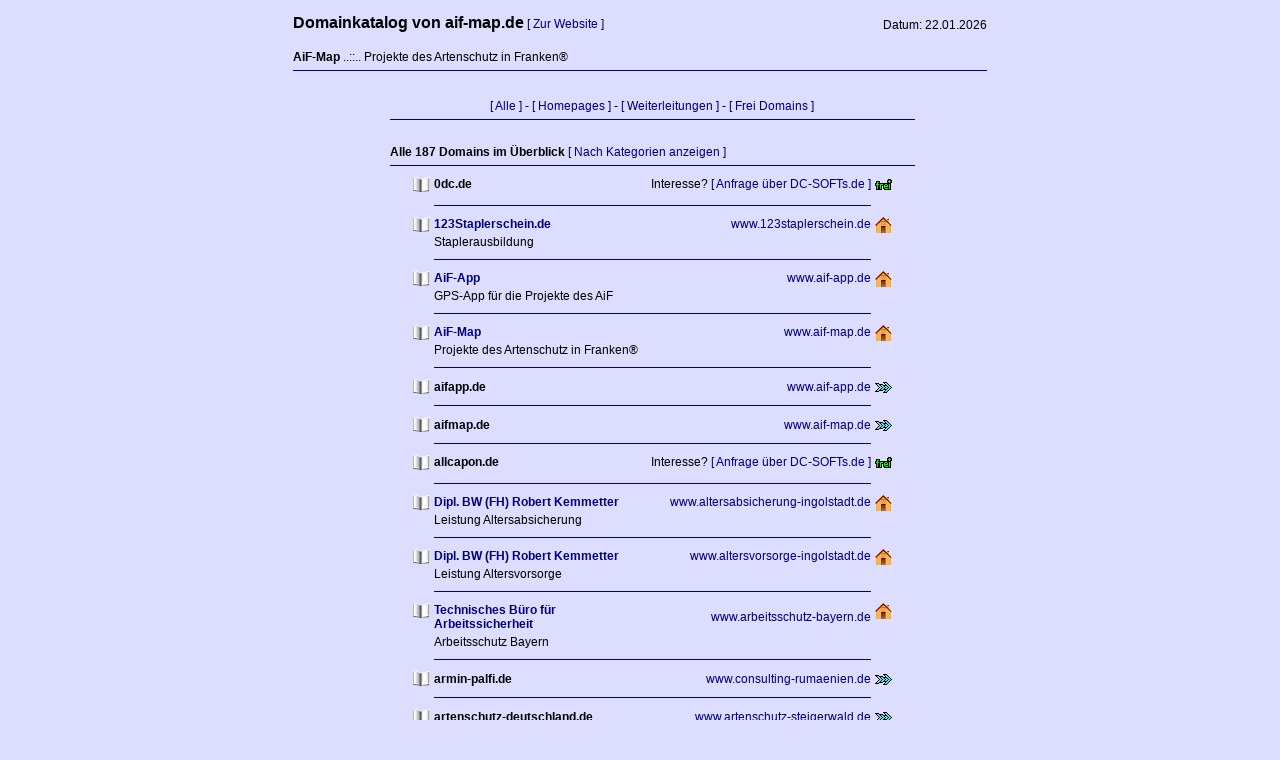

--- FILE ---
content_type: text/html; charset=UTF-8
request_url: http://index.aif-map.de/index.php?kind=all
body_size: 6979
content:


<!DOCTYPE HTML PUBLIC "-//W3C//DTD HTML 4.01 Transitional//EN">
<html>
	<head>
		<title>Domainkatalog aif-map.de | AiF-Map ..::.. Projekte des Artenschutz in Franken&reg;</title>
		<meta name="Page-topic"    content="Domainkatalog aif-map.de | AiF-Map ..::.. Projekte des Artenschutz in Franken&reg;">
		<meta name="keywords"      content="Domainkatalog aif-map.de | AiF-Map ..::.. Projekte des Artenschutz in Franken&reg; | Alle">
		<meta name="Description"   content="Domainkatalog aif-map.de | AiF-Map ..::.. Projekte des Artenschutz in Franken&reg; | Alle">
		<meta name="Page-type"     content="Homepage">
		<meta name="language"      content="de">
		<meta name="Author"        content="DC-SOFTs.de">
		<meta name="Publisher"     content="DC-SOFTs.de">
		<meta name="Copyright"     content="DC-SOFTs.de">
		<meta name="Robots"        content="INDEX,FOLLOW">
		<meta name="revisit-after" content="7days">
		<style type="text/css">
			a       { text-decoration: none; color: #000080; font-weight: normal; font-size: 12px; font-family: arial, verdana, sans-serif;}
			a:hover { text-decoration: none; color: #000000; font-weight: normal; font-size: 12px; font-family: arial, verdana, sans-serif;}
			table   { text-decoration: none; color: #000000; font-weight: normal; font-size: 12px; font-family: arial, verdana, sans-serif;}
			hr 			{	height: 1px; border: 0px;	border-top: 1px solid #000080;}
		</style>
	</head>

	<body text="#000000" bgcolor="#ddddff" link="#000080" vlink="#000080" alink="#000080" leftmargin="0" marginwidth="0">
		<table border="0" width="100%" style="">
			<tr>
				<td align="center" valign="top">
					<table border="0" width="700">
						<tr>
							<td align="left" valign="bottom">
								<b style="font-size: 16px;">Domainkatalog von aif-map.de</b> <a href="https://www.aif-map.de">[ Zur Website ]</a><br>
							</td>
							<td align="right" valign="bottom">
								Datum: 22.01.2026<br>
							</td>
						</tr>
						<tr>
							<td colspan="2">
<br><b>AiF-Map</b> ..::.. Projekte des Artenschutz in Franken&reg;								<br>
								<hr>
								<br>
							</td>
						</tr>
						<tr>
							<td colspan="2" align="center" valign="top">
	<table width="80%" border="0">
		<tr valign="top">
			<td>
			</td>
			<td colspan="4" align="center">
				<a href="index.php?kind=all">[ Alle ]</a> - 
				<a href="index.php?kind=all&filter=homepage">[ Homepages ]</a> - 
				<a href="index.php?kind=all&filter=forward">[ Weiterleitungen ]</a> - 
				<a href="index.php?kind=all&filter=free">[ Frei Domains ]</a><br>
				<hr>
				<br>
			</td>
		</tr>
		<tr valign="top">
			<td>
			</td>
			<td colspan="4">
				<b>Alle 187 Domains im &Uuml;berblick</b> <a href="index.php">[ Nach Kategorien anzeigen ]</a>
				<hr>
			</td>
		</tr>
		
		<tr>
			<td rowspan="2" width="20">
			</td>
			<td rowspan="2" width="40" valign="top" align="right">
				<a href="http://index.0dc.de"><img src="style/pics_main/catalog.gif" border="0" alt="Katalog"></a>
			</td>
			<td>
				<b>0dc.de</b>
			</td>
			<td align="right">
				Interesse? <a target="_blank" href="https://www.dc-softs.de/de/Kontakt/">[ Anfrage über DC-SOFTs.de ]</a>
			</td>
			<td rowspan="2" width="40" valign="top" align="left">
				<a href="https://www.dc-softs.de/de/Kontakt/"><img src="style/pics_main/free.gif" border="0" alt="Frei"></a>
			</td>
		</tr>
		<tr>
			<td colspan="2">
							</td>
		</tr>
		<tr valign="top">
			<td>
			</td>
			<td>
			</td>
			<td colspan="2">
				<hr>
			</td>
			<td>
			</td>
		</tr>
		<tr>
			<td rowspan="2" width="20">
			</td>
			<td rowspan="2" width="40" valign="top" align="right">
				<a href="http://index.123staplerschein.de"><img src="style/pics_main/catalog.gif" border="0" alt="Katalog"></a>
			</td>
			<td>
				<a href="https://www.123staplerschein.de"><b>123Staplerschein.de</b></a>
			</td>
			<td align="right">
				<a href="https://www.123staplerschein.de">www.123staplerschein.de</a>
			</td>
			<td rowspan="2" width="40" valign="top" align="left">
				<a href="https://www.123staplerschein.de"><img src="style/pics_main/homepage.gif" border="0" alt="Homepage"></a>
			</td>
		</tr>
		<tr>
			<td colspan="2">
				Staplerausbildung			</td>
		</tr>
		<tr valign="top">
			<td>
			</td>
			<td>
			</td>
			<td colspan="2">
				<hr>
			</td>
			<td>
			</td>
		</tr>
		<tr>
			<td rowspan="2" width="20">
			</td>
			<td rowspan="2" width="40" valign="top" align="right">
				<a href="http://index.aif-app.de"><img src="style/pics_main/catalog.gif" border="0" alt="Katalog"></a>
			</td>
			<td>
				<a href="https://www.aif-app.de"><b>AiF-App</b></a>
			</td>
			<td align="right">
				<a href="https://www.aif-app.de">www.aif-app.de</a>
			</td>
			<td rowspan="2" width="40" valign="top" align="left">
				<a href="https://www.aif-app.de"><img src="style/pics_main/homepage.gif" border="0" alt="Homepage"></a>
			</td>
		</tr>
		<tr>
			<td colspan="2">
				GPS-App f&uuml;r die Projekte des AiF			</td>
		</tr>
		<tr valign="top">
			<td>
			</td>
			<td>
			</td>
			<td colspan="2">
				<hr>
			</td>
			<td>
			</td>
		</tr>
		<tr>
			<td rowspan="2" width="20">
			</td>
			<td rowspan="2" width="40" valign="top" align="right">
				<a href="http://index.aif-map.de"><img src="style/pics_main/catalog.gif" border="0" alt="Katalog"></a>
			</td>
			<td>
				<a href="https://www.aif-map.de"><b>AiF-Map</b></a>
			</td>
			<td align="right">
				<a href="https://www.aif-map.de">www.aif-map.de</a>
			</td>
			<td rowspan="2" width="40" valign="top" align="left">
				<a href="https://www.aif-map.de"><img src="style/pics_main/homepage.gif" border="0" alt="Homepage"></a>
			</td>
		</tr>
		<tr>
			<td colspan="2">
				Projekte des Artenschutz in Franken&reg;			</td>
		</tr>
		<tr valign="top">
			<td>
			</td>
			<td>
			</td>
			<td colspan="2">
				<hr>
			</td>
			<td>
			</td>
		</tr>
		<tr>
			<td width="20">
			</td>
			<td width="40" valign="top" align="right">
				<a href="http://index.aifapp.de"><img src="style/pics_main/catalog.gif" border="0" alt="Katalog"></a>
			</td>
			<td>
				<b>aifapp.de</b>
			</td>
			<td align="right">
				<a href="https://www.aif-app.de">www.aif-app.de</a>
			</td>
			<td width="40" align="left">
				<a href="https://www.aif-app.de"><img src="style/pics_main/forward.gif" border="0" alt="Forward"></a>
			</td>
		</tr>
		<tr valign="top">
			<td>
			</td>
			<td>
			</td>
			<td colspan="2">
				<hr>
			</td>
			<td>
			</td>
		</tr>
		<tr>
			<td width="20">
			</td>
			<td width="40" valign="top" align="right">
				<a href="http://index.aifmap.de"><img src="style/pics_main/catalog.gif" border="0" alt="Katalog"></a>
			</td>
			<td>
				<b>aifmap.de</b>
			</td>
			<td align="right">
				<a href="https://www.aif-map.de">www.aif-map.de</a>
			</td>
			<td width="40" align="left">
				<a href="https://www.aif-map.de"><img src="style/pics_main/forward.gif" border="0" alt="Forward"></a>
			</td>
		</tr>
		<tr valign="top">
			<td>
			</td>
			<td>
			</td>
			<td colspan="2">
				<hr>
			</td>
			<td>
			</td>
		</tr>
		<tr>
			<td rowspan="2" width="20">
			</td>
			<td rowspan="2" width="40" valign="top" align="right">
				<a href="http://index.allcapon.de"><img src="style/pics_main/catalog.gif" border="0" alt="Katalog"></a>
			</td>
			<td>
				<b>allcapon.de</b>
			</td>
			<td align="right">
				Interesse? <a target="_blank" href="https://www.dc-softs.de/de/Kontakt/">[ Anfrage über DC-SOFTs.de ]</a>
			</td>
			<td rowspan="2" width="40" valign="top" align="left">
				<a href="https://www.dc-softs.de/de/Kontakt/"><img src="style/pics_main/free.gif" border="0" alt="Frei"></a>
			</td>
		</tr>
		<tr>
			<td colspan="2">
							</td>
		</tr>
		<tr valign="top">
			<td>
			</td>
			<td>
			</td>
			<td colspan="2">
				<hr>
			</td>
			<td>
			</td>
		</tr>
		<tr>
			<td rowspan="2" width="20">
			</td>
			<td rowspan="2" width="40" valign="top" align="right">
				<a href="http://index.altersabsicherung-ingolstadt.de"><img src="style/pics_main/catalog.gif" border="0" alt="Katalog"></a>
			</td>
			<td>
				<a href="https://www.altersabsicherung-ingolstadt.de"><b>Dipl. BW (FH) Robert Kemmetter</b></a>
			</td>
			<td align="right">
				<a href="https://www.altersabsicherung-ingolstadt.de">www.altersabsicherung-ingolstadt.de</a>
			</td>
			<td rowspan="2" width="40" valign="top" align="left">
				<a href="https://www.altersabsicherung-ingolstadt.de"><img src="style/pics_main/homepage.gif" border="0" alt="Homepage"></a>
			</td>
		</tr>
		<tr>
			<td colspan="2">
				Leistung Altersabsicherung			</td>
		</tr>
		<tr valign="top">
			<td>
			</td>
			<td>
			</td>
			<td colspan="2">
				<hr>
			</td>
			<td>
			</td>
		</tr>
		<tr>
			<td rowspan="2" width="20">
			</td>
			<td rowspan="2" width="40" valign="top" align="right">
				<a href="http://index.altersvorsorge-ingolstadt.de"><img src="style/pics_main/catalog.gif" border="0" alt="Katalog"></a>
			</td>
			<td>
				<a href="https://www.altersvorsorge-ingolstadt.de"><b>Dipl. BW (FH) Robert Kemmetter</b></a>
			</td>
			<td align="right">
				<a href="https://www.altersvorsorge-ingolstadt.de">www.altersvorsorge-ingolstadt.de</a>
			</td>
			<td rowspan="2" width="40" valign="top" align="left">
				<a href="https://www.altersvorsorge-ingolstadt.de"><img src="style/pics_main/homepage.gif" border="0" alt="Homepage"></a>
			</td>
		</tr>
		<tr>
			<td colspan="2">
				Leistung Altersvorsorge			</td>
		</tr>
		<tr valign="top">
			<td>
			</td>
			<td>
			</td>
			<td colspan="2">
				<hr>
			</td>
			<td>
			</td>
		</tr>
		<tr>
			<td rowspan="2" width="20">
			</td>
			<td rowspan="2" width="40" valign="top" align="right">
				<a href="http://index.arbeitsschutz-bayern.de"><img src="style/pics_main/catalog.gif" border="0" alt="Katalog"></a>
			</td>
			<td>
				<a href="https://www.arbeitsschutz-bayern.de"><b>Technisches B&uuml;ro f&uuml;r Arbeitssicherheit</b></a>
			</td>
			<td align="right">
				<a href="https://www.arbeitsschutz-bayern.de">www.arbeitsschutz-bayern.de</a>
			</td>
			<td rowspan="2" width="40" valign="top" align="left">
				<a href="https://www.arbeitsschutz-bayern.de"><img src="style/pics_main/homepage.gif" border="0" alt="Homepage"></a>
			</td>
		</tr>
		<tr>
			<td colspan="2">
				Arbeitsschutz Bayern			</td>
		</tr>
		<tr valign="top">
			<td>
			</td>
			<td>
			</td>
			<td colspan="2">
				<hr>
			</td>
			<td>
			</td>
		</tr>
		<tr>
			<td width="20">
			</td>
			<td width="40" valign="top" align="right">
				<a href="http://index.armin-palfi.de"><img src="style/pics_main/catalog.gif" border="0" alt="Katalog"></a>
			</td>
			<td>
				<b>armin-palfi.de</b>
			</td>
			<td align="right">
				<a href="https://www.consulting-rumaenien.de">www.consulting-rumaenien.de</a>
			</td>
			<td width="40" align="left">
				<a href="https://www.consulting-rumaenien.de"><img src="style/pics_main/forward.gif" border="0" alt="Forward"></a>
			</td>
		</tr>
		<tr valign="top">
			<td>
			</td>
			<td>
			</td>
			<td colspan="2">
				<hr>
			</td>
			<td>
			</td>
		</tr>
		<tr>
			<td width="20">
			</td>
			<td width="40" valign="top" align="right">
				<a href="http://index.artenschutz-deutschland.de"><img src="style/pics_main/catalog.gif" border="0" alt="Katalog"></a>
			</td>
			<td>
				<b>artenschutz-deutschland.de</b>
			</td>
			<td align="right">
				<a href="https://www.artenschutz-steigerwald.de">www.artenschutz-steigerwald.de</a>
			</td>
			<td width="40" align="left">
				<a href="https://www.artenschutz-steigerwald.de"><img src="style/pics_main/forward.gif" border="0" alt="Forward"></a>
			</td>
		</tr>
		<tr valign="top">
			<td>
			</td>
			<td>
			</td>
			<td colspan="2">
				<hr>
			</td>
			<td>
			</td>
		</tr>
		<tr>
			<td width="20">
			</td>
			<td width="40" valign="top" align="right">
				<a href="http://index.artenschutz-franken.de"><img src="style/pics_main/catalog.gif" border="0" alt="Katalog"></a>
			</td>
			<td>
				<b>artenschutz-franken.de</b>
			</td>
			<td align="right">
				<a href="https://www.artenschutz-steigerwald.de">www.artenschutz-steigerwald.de</a>
			</td>
			<td width="40" align="left">
				<a href="https://www.artenschutz-steigerwald.de"><img src="style/pics_main/forward.gif" border="0" alt="Forward"></a>
			</td>
		</tr>
		<tr valign="top">
			<td>
			</td>
			<td>
			</td>
			<td colspan="2">
				<hr>
			</td>
			<td>
			</td>
		</tr>
		<tr>
			<td width="20">
			</td>
			<td width="40" valign="top" align="right">
				<a href="http://index.artenschutz-im-steigerwald.de"><img src="style/pics_main/catalog.gif" border="0" alt="Katalog"></a>
			</td>
			<td>
				<b>artenschutz-im-steigerwald.de</b>
			</td>
			<td align="right">
				<a href="https://www.artenschutz-steigerwald.de">www.artenschutz-steigerwald.de</a>
			</td>
			<td width="40" align="left">
				<a href="https://www.artenschutz-steigerwald.de"><img src="style/pics_main/forward.gif" border="0" alt="Forward"></a>
			</td>
		</tr>
		<tr valign="top">
			<td>
			</td>
			<td>
			</td>
			<td colspan="2">
				<hr>
			</td>
			<td>
			</td>
		</tr>
		<tr>
			<td rowspan="2" width="20">
			</td>
			<td rowspan="2" width="40" valign="top" align="right">
				<a href="http://index.artenschutz-steigerwald.de"><img src="style/pics_main/catalog.gif" border="0" alt="Katalog"></a>
			</td>
			<td>
				<a href="https://www.artenschutz-steigerwald.de"><b>Initiative Artenschutz im Steigerwald</b></a>
			</td>
			<td align="right">
				<a href="https://www.artenschutz-steigerwald.de">www.artenschutz-steigerwald.de</a>
			</td>
			<td rowspan="2" width="40" valign="top" align="left">
				<a href="https://www.artenschutz-steigerwald.de"><img src="style/pics_main/homepage.gif" border="0" alt="Homepage"></a>
			</td>
		</tr>
		<tr>
			<td colspan="2">
				Naturschutz!			</td>
		</tr>
		<tr valign="top">
			<td>
			</td>
			<td>
			</td>
			<td colspan="2">
				<hr>
			</td>
			<td>
			</td>
		</tr>
		<tr>
			<td width="20">
			</td>
			<td width="40" valign="top" align="right">
				<a href="http://index.artenschutzdeutschland.de"><img src="style/pics_main/catalog.gif" border="0" alt="Katalog"></a>
			</td>
			<td>
				<b>artenschutzdeutschland.de</b>
			</td>
			<td align="right">
				<a href="https://www.artenschutz-steigerwald.de">www.artenschutz-steigerwald.de</a>
			</td>
			<td width="40" align="left">
				<a href="https://www.artenschutz-steigerwald.de"><img src="style/pics_main/forward.gif" border="0" alt="Forward"></a>
			</td>
		</tr>
		<tr valign="top">
			<td>
			</td>
			<td>
			</td>
			<td colspan="2">
				<hr>
			</td>
			<td>
			</td>
		</tr>
		<tr>
			<td width="20">
			</td>
			<td width="40" valign="top" align="right">
				<a href="http://index.artenschutzfranken.de"><img src="style/pics_main/catalog.gif" border="0" alt="Katalog"></a>
			</td>
			<td>
				<b>artenschutzfranken.de</b>
			</td>
			<td align="right">
				<a href="https://www.artenschutz-steigerwald.de">www.artenschutz-steigerwald.de</a>
			</td>
			<td width="40" align="left">
				<a href="https://www.artenschutz-steigerwald.de"><img src="style/pics_main/forward.gif" border="0" alt="Forward"></a>
			</td>
		</tr>
		<tr valign="top">
			<td>
			</td>
			<td>
			</td>
			<td colspan="2">
				<hr>
			</td>
			<td>
			</td>
		</tr>
		<tr>
			<td width="20">
			</td>
			<td width="40" valign="top" align="right">
				<a href="http://index.artenschutzimsteigerwald.de"><img src="style/pics_main/catalog.gif" border="0" alt="Katalog"></a>
			</td>
			<td>
				<b>artenschutzimsteigerwald.de</b>
			</td>
			<td align="right">
				<a href="https://www.artenschutz-steigerwald.de">www.artenschutz-steigerwald.de</a>
			</td>
			<td width="40" align="left">
				<a href="https://www.artenschutz-steigerwald.de"><img src="style/pics_main/forward.gif" border="0" alt="Forward"></a>
			</td>
		</tr>
		<tr valign="top">
			<td>
			</td>
			<td>
			</td>
			<td colspan="2">
				<hr>
			</td>
			<td>
			</td>
		</tr>
		<tr>
			<td width="20">
			</td>
			<td width="40" valign="top" align="right">
				<a href="http://index.artenschutzsteigerwald.de"><img src="style/pics_main/catalog.gif" border="0" alt="Katalog"></a>
			</td>
			<td>
				<b>artenschutzsteigerwald.de</b>
			</td>
			<td align="right">
				<a href="https://www.artenschutz-steigerwald.de">www.artenschutz-steigerwald.de</a>
			</td>
			<td width="40" align="left">
				<a href="https://www.artenschutz-steigerwald.de"><img src="style/pics_main/forward.gif" border="0" alt="Forward"></a>
			</td>
		</tr>
		<tr valign="top">
			<td>
			</td>
			<td>
			</td>
			<td colspan="2">
				<hr>
			</td>
			<td>
			</td>
		</tr>
		<tr>
			<td rowspan="2" width="20">
			</td>
			<td rowspan="2" width="40" valign="top" align="right">
				<a href="http://index.beimanu.de"><img src="style/pics_main/catalog.gif" border="0" alt="Katalog"></a>
			</td>
			<td>
				<b>beimanu.de</b>
			</td>
			<td align="right">
				Interesse? <a target="_blank" href="https://www.dc-softs.de/de/Kontakt/">[ Anfrage über DC-SOFTs.de ]</a>
			</td>
			<td rowspan="2" width="40" valign="top" align="left">
				<a href="https://www.dc-softs.de/de/Kontakt/"><img src="style/pics_main/free.gif" border="0" alt="Frei"></a>
			</td>
		</tr>
		<tr>
			<td colspan="2">
							</td>
		</tr>
		<tr valign="top">
			<td>
			</td>
			<td>
			</td>
			<td colspan="2">
				<hr>
			</td>
			<td>
			</td>
		</tr>
		<tr>
			<td rowspan="2" width="20">
			</td>
			<td rowspan="2" width="40" valign="top" align="right">
				<a href="http://index.bentley-traum.de"><img src="style/pics_main/catalog.gif" border="0" alt="Katalog"></a>
			</td>
			<td>
				<b>bentley-traum.de</b>
			</td>
			<td align="right">
				Interesse? <a target="_blank" href="https://www.dc-softs.de/de/Kontakt/">[ Anfrage über DC-SOFTs.de ]</a>
			</td>
			<td rowspan="2" width="40" valign="top" align="left">
				<a href="https://www.dc-softs.de/de/Kontakt/"><img src="style/pics_main/free.gif" border="0" alt="Frei"></a>
			</td>
		</tr>
		<tr>
			<td colspan="2">
							</td>
		</tr>
		<tr valign="top">
			<td>
			</td>
			<td>
			</td>
			<td colspan="2">
				<hr>
			</td>
			<td>
			</td>
		</tr>
		<tr>
			<td rowspan="2" width="20">
			</td>
			<td rowspan="2" width="40" valign="top" align="right">
				<a href="http://index.bentleytraum.de"><img src="style/pics_main/catalog.gif" border="0" alt="Katalog"></a>
			</td>
			<td>
				<b>bentleytraum.de</b>
			</td>
			<td align="right">
				Interesse? <a target="_blank" href="https://www.dc-softs.de/de/Kontakt/">[ Anfrage über DC-SOFTs.de ]</a>
			</td>
			<td rowspan="2" width="40" valign="top" align="left">
				<a href="https://www.dc-softs.de/de/Kontakt/"><img src="style/pics_main/free.gif" border="0" alt="Frei"></a>
			</td>
		</tr>
		<tr>
			<td colspan="2">
							</td>
		</tr>
		<tr valign="top">
			<td>
			</td>
			<td>
			</td>
			<td colspan="2">
				<hr>
			</td>
			<td>
			</td>
		</tr>
		<tr>
			<td rowspan="2" width="20">
			</td>
			<td rowspan="2" width="40" valign="top" align="right">
				<a href="http://index.berufsunfaehigkeitsversicherung-ingolstadt.de"><img src="style/pics_main/catalog.gif" border="0" alt="Katalog"></a>
			</td>
			<td>
				<a href="https://www.berufsunfaehigkeitsversicherung-ingolstadt.de"><b>Dipl. BW (FH) Robert Kemmetter</b></a>
			</td>
			<td align="right">
				<a href="https://www.berufsunfaehigkeitsversicherung-ingolstadt.de">www.berufsunfaehigkeitsversicherung-ingolstadt.de</a>
			</td>
			<td rowspan="2" width="40" valign="top" align="left">
				<a href="https://www.berufsunfaehigkeitsversicherung-ingolstadt.de"><img src="style/pics_main/homepage.gif" border="0" alt="Homepage"></a>
			</td>
		</tr>
		<tr>
			<td colspan="2">
				Leistung Berufsunf&auml;higkeitsversicherung			</td>
		</tr>
		<tr valign="top">
			<td>
			</td>
			<td>
			</td>
			<td colspan="2">
				<hr>
			</td>
			<td>
			</td>
		</tr>
		<tr>
			<td width="20">
			</td>
			<td width="40" valign="top" align="right">
				<a href="http://index.xn--berufsunfhigkeitsversicherung-ingolstadt-phb95x.de"><img src="style/pics_main/catalog.gif" border="0" alt="Katalog"></a>
			</td>
			<td>
				<b>berufsunf&auml;higkeitsversicherung-ingolstadt.de</b>
			</td>
			<td align="right">
				<a href="https://www.berufsunfaehigkeitsversicherung-ingolstadt.de">www.berufsunfaehigkeitsversicherung-ingolstadt.de</a>
			</td>
			<td width="40" align="left">
				<a href="https://www.berufsunfaehigkeitsversicherung-ingolstadt.de"><img src="style/pics_main/forward.gif" border="0" alt="Forward"></a>
			</td>
		</tr>
		<tr valign="top">
			<td>
			</td>
			<td>
			</td>
			<td colspan="2">
				<hr>
			</td>
			<td>
			</td>
		</tr>
		<tr>
			<td rowspan="2" width="20">
			</td>
			<td rowspan="2" width="40" valign="top" align="right">
				<a href="http://index.boaviagem.de"><img src="style/pics_main/catalog.gif" border="0" alt="Katalog"></a>
			</td>
			<td>
				<a href="https://www.boaviagem.de"><b>Boa Viagem</b></a>
			</td>
			<td align="right">
				<a href="https://www.boaviagem.de">www.boaviagem.de</a>
			</td>
			<td rowspan="2" width="40" valign="top" align="left">
				<a href="https://www.boaviagem.de"><img src="style/pics_main/homepage.gif" border="0" alt="Homepage"></a>
			</td>
		</tr>
		<tr>
			<td colspan="2">
				Eu vou me embora			</td>
		</tr>
		<tr valign="top">
			<td>
			</td>
			<td>
			</td>
			<td colspan="2">
				<hr>
			</td>
			<td>
			</td>
		</tr>
		<tr>
			<td width="20">
			</td>
			<td width="40" valign="top" align="right">
				<a href="http://index.capoeira-brasil.net"><img src="style/pics_main/catalog.gif" border="0" alt="Katalog"></a>
			</td>
			<td>
				<b>capoeira-brasil.net</b>
			</td>
			<td align="right">
				<a href="https://www.boaviagem.de">www.boaviagem.de</a>
			</td>
			<td width="40" align="left">
				<a href="https://www.boaviagem.de"><img src="style/pics_main/forward.gif" border="0" alt="Forward"></a>
			</td>
		</tr>
		<tr valign="top">
			<td>
			</td>
			<td>
			</td>
			<td colspan="2">
				<hr>
			</td>
			<td>
			</td>
		</tr>
		<tr>
			<td width="20">
			</td>
			<td width="40" valign="top" align="right">
				<a href="http://index.capoeira-music.com"><img src="style/pics_main/catalog.gif" border="0" alt="Katalog"></a>
			</td>
			<td>
				<b>capoeira-music.com</b>
			</td>
			<td align="right">
				<a href="https://www.boaviagem.de">www.boaviagem.de</a>
			</td>
			<td width="40" align="left">
				<a href="https://www.boaviagem.de"><img src="style/pics_main/forward.gif" border="0" alt="Forward"></a>
			</td>
		</tr>
		<tr valign="top">
			<td>
			</td>
			<td>
			</td>
			<td colspan="2">
				<hr>
			</td>
			<td>
			</td>
		</tr>
		<tr>
			<td rowspan="2" width="20">
			</td>
			<td rowspan="2" width="40" valign="top" align="right">
				<a href="http://index.chegabrasil.de"><img src="style/pics_main/catalog.gif" border="0" alt="Katalog"></a>
			</td>
			<td>
				<b>chegabrasil.de</b>
			</td>
			<td align="right">
				Interesse? <a target="_blank" href="https://www.dc-softs.de/de/Kontakt/">[ Anfrage über DC-SOFTs.de ]</a>
			</td>
			<td rowspan="2" width="40" valign="top" align="left">
				<a href="https://www.dc-softs.de/de/Kontakt/"><img src="style/pics_main/free.gif" border="0" alt="Frei"></a>
			</td>
		</tr>
		<tr>
			<td colspan="2">
							</td>
		</tr>
		<tr valign="top">
			<td>
			</td>
			<td>
			</td>
			<td colspan="2">
				<hr>
			</td>
			<td>
			</td>
		</tr>
		<tr>
			<td rowspan="2" width="20">
			</td>
			<td rowspan="2" width="40" valign="top" align="right">
				<a href="http://index.chinarestaurant-bamberg.de"><img src="style/pics_main/catalog.gif" border="0" alt="Katalog"></a>
			</td>
			<td>
				<b>chinarestaurant-bamberg.de</b>
			</td>
			<td align="right">
				Interesse? <a target="_blank" href="https://www.dc-softs.de/de/Kontakt/">[ Anfrage über DC-SOFTs.de ]</a>
			</td>
			<td rowspan="2" width="40" valign="top" align="left">
				<a href="https://www.dc-softs.de/de/Kontakt/"><img src="style/pics_main/free.gif" border="0" alt="Frei"></a>
			</td>
		</tr>
		<tr>
			<td colspan="2">
							</td>
		</tr>
		<tr valign="top">
			<td>
			</td>
			<td>
			</td>
			<td colspan="2">
				<hr>
			</td>
			<td>
			</td>
		</tr>
		<tr>
			<td rowspan="2" width="20">
			</td>
			<td rowspan="2" width="40" valign="top" align="right">
				<a href="http://index.chinarestaurantbamberg.de"><img src="style/pics_main/catalog.gif" border="0" alt="Katalog"></a>
			</td>
			<td>
				<b>chinarestaurantbamberg.de</b>
			</td>
			<td align="right">
				Interesse? <a target="_blank" href="https://www.dc-softs.de/de/Kontakt/">[ Anfrage über DC-SOFTs.de ]</a>
			</td>
			<td rowspan="2" width="40" valign="top" align="left">
				<a href="https://www.dc-softs.de/de/Kontakt/"><img src="style/pics_main/free.gif" border="0" alt="Frei"></a>
			</td>
		</tr>
		<tr>
			<td colspan="2">
							</td>
		</tr>
		<tr valign="top">
			<td>
			</td>
			<td>
			</td>
			<td colspan="2">
				<hr>
			</td>
			<td>
			</td>
		</tr>
		<tr>
			<td width="20">
			</td>
			<td width="40" valign="top" align="right">
				<a href="http://index.computer-bamberg.de"><img src="style/pics_main/catalog.gif" border="0" alt="Katalog"></a>
			</td>
			<td>
				<b>computer-bamberg.de</b>
			</td>
			<td align="right">
				<a href="https://www.dc-softs.de">www.dc-softs.de</a>
			</td>
			<td width="40" align="left">
				<a href="https://www.dc-softs.de"><img src="style/pics_main/forward.gif" border="0" alt="Forward"></a>
			</td>
		</tr>
		<tr valign="top">
			<td>
			</td>
			<td>
			</td>
			<td colspan="2">
				<hr>
			</td>
			<td>
			</td>
		</tr>
		<tr>
			<td rowspan="2" width="20">
			</td>
			<td rowspan="2" width="40" valign="top" align="right">
				<a href="http://index.consulting-rumaenien.de"><img src="style/pics_main/catalog.gif" border="0" alt="Katalog"></a>
			</td>
			<td>
				<a href="https://www.consulting-rumaenien.de"><b>Armin Palfi</b></a>
			</td>
			<td align="right">
				<a href="https://www.consulting-rumaenien.de">www.consulting-rumaenien.de</a>
			</td>
			<td rowspan="2" width="40" valign="top" align="left">
				<a href="https://www.consulting-rumaenien.de"><img src="style/pics_main/homepage.gif" border="0" alt="Homepage"></a>
			</td>
		</tr>
		<tr>
			<td colspan="2">
				Consulting Rum&auml;nien - Unternehmensberatung			</td>
		</tr>
		<tr valign="top">
			<td>
			</td>
			<td>
			</td>
			<td colspan="2">
				<hr>
			</td>
			<td>
			</td>
		</tr>
		<tr>
			<td width="20">
			</td>
			<td width="40" valign="top" align="right">
				<a href="http://index.xn--consulting-rumnien-7ta37j.de"><img src="style/pics_main/catalog.gif" border="0" alt="Katalog"></a>
			</td>
			<td>
				<b>consulting-rum&auml;nien.de</b>
			</td>
			<td align="right">
				<a href="https://www.consulting-rumaenien.de">www.consulting-rumaenien.de</a>
			</td>
			<td width="40" align="left">
				<a href="https://www.consulting-rumaenien.de"><img src="style/pics_main/forward.gif" border="0" alt="Forward"></a>
			</td>
		</tr>
		<tr valign="top">
			<td>
			</td>
			<td>
			</td>
			<td colspan="2">
				<hr>
			</td>
			<td>
			</td>
		</tr>
		<tr>
			<td rowspan="2" width="20">
			</td>
			<td rowspan="2" width="40" valign="top" align="right">
				<a href="http://index.d4q.de"><img src="style/pics_main/catalog.gif" border="0" alt="Katalog"></a>
			</td>
			<td>
				<a href="https://www.d4q.de"><b>DCgo - Testsystem</b></a>
			</td>
			<td align="right">
				<a href="https://www.d4q.de">www.d4q.de</a>
			</td>
			<td rowspan="2" width="40" valign="top" align="left">
				<a href="https://www.d4q.de"><img src="style/pics_main/homepage.gif" border="0" alt="Homepage"></a>
			</td>
		</tr>
		<tr>
			<td colspan="2">
				Testsystem für das CMS DCgo by DC-SOFTs.de			</td>
		</tr>
		<tr valign="top">
			<td>
			</td>
			<td>
			</td>
			<td colspan="2">
				<hr>
			</td>
			<td>
			</td>
		</tr>
		<tr>
			<td width="20">
			</td>
			<td width="40" valign="top" align="right">
				<a href="http://index.daniel-christa.de"><img src="style/pics_main/catalog.gif" border="0" alt="Katalog"></a>
			</td>
			<td>
				<b>daniel-christa.de</b>
			</td>
			<td align="right">
				<a href="https://www.dc-softs.de">www.dc-softs.de</a>
			</td>
			<td width="40" align="left">
				<a href="https://www.dc-softs.de"><img src="style/pics_main/forward.gif" border="0" alt="Forward"></a>
			</td>
		</tr>
		<tr valign="top">
			<td>
			</td>
			<td>
			</td>
			<td colspan="2">
				<hr>
			</td>
			<td>
			</td>
		</tr>
		<tr>
			<td width="20">
			</td>
			<td width="40" valign="top" align="right">
				<a href="http://index.danielchrista.de"><img src="style/pics_main/catalog.gif" border="0" alt="Katalog"></a>
			</td>
			<td>
				<b>danielchrista.de</b>
			</td>
			<td align="right">
				<a href="https://www.dc-softs.de">www.dc-softs.de</a>
			</td>
			<td width="40" align="left">
				<a href="https://www.dc-softs.de"><img src="style/pics_main/forward.gif" border="0" alt="Forward"></a>
			</td>
		</tr>
		<tr valign="top">
			<td>
			</td>
			<td>
			</td>
			<td colspan="2">
				<hr>
			</td>
			<td>
			</td>
		</tr>
		<tr>
			<td width="20">
			</td>
			<td width="40" valign="top" align="right">
				<a href="http://index.dc-s.de"><img src="style/pics_main/catalog.gif" border="0" alt="Katalog"></a>
			</td>
			<td>
				<b>dc-s.de</b>
			</td>
			<td align="right">
				<a href="https://www.dc-softs.de">www.dc-softs.de</a>
			</td>
			<td width="40" align="left">
				<a href="https://www.dc-softs.de"><img src="style/pics_main/forward.gif" border="0" alt="Forward"></a>
			</td>
		</tr>
		<tr valign="top">
			<td>
			</td>
			<td>
			</td>
			<td colspan="2">
				<hr>
			</td>
			<td>
			</td>
		</tr>
		<tr>
			<td width="20">
			</td>
			<td width="40" valign="top" align="right">
				<a href="http://index.dc-soft.de"><img src="style/pics_main/catalog.gif" border="0" alt="Katalog"></a>
			</td>
			<td>
				<b>dc-soft.de</b>
			</td>
			<td align="right">
				<a href="https://www.dc-softs.de">www.dc-softs.de</a>
			</td>
			<td width="40" align="left">
				<a href="https://www.dc-softs.de"><img src="style/pics_main/forward.gif" border="0" alt="Forward"></a>
			</td>
		</tr>
		<tr valign="top">
			<td>
			</td>
			<td>
			</td>
			<td colspan="2">
				<hr>
			</td>
			<td>
			</td>
		</tr>
		<tr>
			<td rowspan="2" width="20">
			</td>
			<td rowspan="2" width="40" valign="top" align="right">
				<a href="http://index.dc-softs.de"><img src="style/pics_main/catalog.gif" border="0" alt="Katalog"></a>
			</td>
			<td>
				<a href="https://www.dc-softs.de"><b>DC-SOFTs.de</b></a>
			</td>
			<td align="right">
				<a href="https://www.dc-softs.de">www.dc-softs.de</a>
			</td>
			<td rowspan="2" width="40" valign="top" align="left">
				<a href="https://www.dc-softs.de"><img src="style/pics_main/homepage.gif" border="0" alt="Homepage"></a>
			</td>
		</tr>
		<tr>
			<td colspan="2">
				Webdesign, Softwareentwicklung, Netzwerktechnik aus Ebensfeld im Landkreis Lichtenfels			</td>
		</tr>
		<tr valign="top">
			<td>
			</td>
			<td>
			</td>
			<td colspan="2">
				<hr>
			</td>
			<td>
			</td>
		</tr>
		<tr>
			<td width="20">
			</td>
			<td width="40" valign="top" align="right">
				<a href="http://index.dc-webdesign.de"><img src="style/pics_main/catalog.gif" border="0" alt="Katalog"></a>
			</td>
			<td>
				<b>dc-webdesign.de</b>
			</td>
			<td align="right">
				<a href="https://www.dc-softs.de">www.dc-softs.de</a>
			</td>
			<td width="40" align="left">
				<a href="https://www.dc-softs.de"><img src="style/pics_main/forward.gif" border="0" alt="Forward"></a>
			</td>
		</tr>
		<tr valign="top">
			<td>
			</td>
			<td>
			</td>
			<td colspan="2">
				<hr>
			</td>
			<td>
			</td>
		</tr>
		<tr>
			<td width="20">
			</td>
			<td width="40" valign="top" align="right">
				<a href="http://index.dc-webserver.de"><img src="style/pics_main/catalog.gif" border="0" alt="Katalog"></a>
			</td>
			<td>
				<b>dc-webserver.de</b>
			</td>
			<td align="right">
				<a href="https://www.dc-softs.de">www.dc-softs.de</a>
			</td>
			<td width="40" align="left">
				<a href="https://www.dc-softs.de"><img src="style/pics_main/forward.gif" border="0" alt="Forward"></a>
			</td>
		</tr>
		<tr valign="top">
			<td>
			</td>
			<td>
			</td>
			<td colspan="2">
				<hr>
			</td>
			<td>
			</td>
		</tr>
		<tr>
			<td rowspan="2" width="20">
			</td>
			<td rowspan="2" width="40" valign="top" align="right">
				<a href="http://index.dc2u.de"><img src="style/pics_main/catalog.gif" border="0" alt="Katalog"></a>
			</td>
			<td>
				<a href="https://dc2u.de"><b>DC2u - CMS</b></a>
			</td>
			<td align="right">
				<a href="https://dc2u.de">dc2u.de</a>
			</td>
			<td rowspan="2" width="40" valign="top" align="left">
				<a href="https://dc2u.de"><img src="style/pics_main/homepage.gif" border="0" alt="Homepage"></a>
			</td>
		</tr>
		<tr>
			<td colspan="2">
				Content-Management-System by DC-SOFTs.de			</td>
		</tr>
		<tr valign="top">
			<td>
			</td>
			<td>
			</td>
			<td colspan="2">
				<hr>
			</td>
			<td>
			</td>
		</tr>
		<tr>
			<td rowspan="2" width="20">
			</td>
			<td rowspan="2" width="40" valign="top" align="right">
				<a href="http://index.dcgo.de"><img src="style/pics_main/catalog.gif" border="0" alt="Katalog"></a>
			</td>
			<td>
				<a href="https://dcgo.de"><b>DCgo - CMS</b></a>
			</td>
			<td align="right">
				<a href="https://dcgo.de">dcgo.de</a>
			</td>
			<td rowspan="2" width="40" valign="top" align="left">
				<a href="https://dcgo.de"><img src="style/pics_main/homepage.gif" border="0" alt="Homepage"></a>
			</td>
		</tr>
		<tr>
			<td colspan="2">
				CMS by DC-SOFTs.de			</td>
		</tr>
		<tr valign="top">
			<td>
			</td>
			<td>
			</td>
			<td colspan="2">
				<hr>
			</td>
			<td>
			</td>
		</tr>
		<tr>
			<td width="20">
			</td>
			<td width="40" valign="top" align="right">
				<a href="http://index.dcscm.de"><img src="style/pics_main/catalog.gif" border="0" alt="Katalog"></a>
			</td>
			<td>
				<b>dcscm.de</b>
			</td>
			<td align="right">
				<a href="https://www.dc-softs.de">www.dc-softs.de</a>
			</td>
			<td width="40" align="left">
				<a href="https://www.dc-softs.de"><img src="style/pics_main/forward.gif" border="0" alt="Forward"></a>
			</td>
		</tr>
		<tr valign="top">
			<td>
			</td>
			<td>
			</td>
			<td colspan="2">
				<hr>
			</td>
			<td>
			</td>
		</tr>
		<tr>
			<td width="20">
			</td>
			<td width="40" valign="top" align="right">
				<a href="http://index.dcsoft.de"><img src="style/pics_main/catalog.gif" border="0" alt="Katalog"></a>
			</td>
			<td>
				<b>dcsoft.de</b>
			</td>
			<td align="right">
				<a href="https://www.dc-softs.de">www.dc-softs.de</a>
			</td>
			<td width="40" align="left">
				<a href="https://www.dc-softs.de"><img src="style/pics_main/forward.gif" border="0" alt="Forward"></a>
			</td>
		</tr>
		<tr valign="top">
			<td>
			</td>
			<td>
			</td>
			<td colspan="2">
				<hr>
			</td>
			<td>
			</td>
		</tr>
		<tr>
			<td width="20">
			</td>
			<td width="40" valign="top" align="right">
				<a href="http://index.dcsofts.de"><img src="style/pics_main/catalog.gif" border="0" alt="Katalog"></a>
			</td>
			<td>
				<b>dcsofts.de</b>
			</td>
			<td align="right">
				<a href="https://www.dc-softs.de">www.dc-softs.de</a>
			</td>
			<td width="40" align="left">
				<a href="https://www.dc-softs.de"><img src="style/pics_main/forward.gif" border="0" alt="Forward"></a>
			</td>
		</tr>
		<tr valign="top">
			<td>
			</td>
			<td>
			</td>
			<td colspan="2">
				<hr>
			</td>
			<td>
			</td>
		</tr>
		<tr>
			<td width="20">
			</td>
			<td width="40" valign="top" align="right">
				<a href="http://index.dcwebserver.de"><img src="style/pics_main/catalog.gif" border="0" alt="Katalog"></a>
			</td>
			<td>
				<b>dcwebserver.de</b>
			</td>
			<td align="right">
				<a href="https://www.dc-softs.de">www.dc-softs.de</a>
			</td>
			<td width="40" align="left">
				<a href="https://www.dc-softs.de"><img src="style/pics_main/forward.gif" border="0" alt="Forward"></a>
			</td>
		</tr>
		<tr valign="top">
			<td>
			</td>
			<td>
			</td>
			<td colspan="2">
				<hr>
			</td>
			<td>
			</td>
		</tr>
		<tr>
			<td width="20">
			</td>
			<td width="40" valign="top" align="right">
				<a href="http://index.die-computerfreaks.de"><img src="style/pics_main/catalog.gif" border="0" alt="Katalog"></a>
			</td>
			<td>
				<b>die-computerfreaks.de</b>
			</td>
			<td align="right">
				<a href="https://www.dc-softs.de">www.dc-softs.de</a>
			</td>
			<td width="40" align="left">
				<a href="https://www.dc-softs.de"><img src="style/pics_main/forward.gif" border="0" alt="Forward"></a>
			</td>
		</tr>
		<tr valign="top">
			<td>
			</td>
			<td>
			</td>
			<td colspan="2">
				<hr>
			</td>
			<td>
			</td>
		</tr>
		<tr>
			<td rowspan="2" width="20">
			</td>
			<td rowspan="2" width="40" valign="top" align="right">
				<a href="http://index.diezuckerpuppen.de"><img src="style/pics_main/catalog.gif" border="0" alt="Katalog"></a>
			</td>
			<td>
				<b>diezuckerpuppen.de</b>
			</td>
			<td align="right">
				Interesse? <a target="_blank" href="https://www.dc-softs.de/de/Kontakt/">[ Anfrage über DC-SOFTs.de ]</a>
			</td>
			<td rowspan="2" width="40" valign="top" align="left">
				<a href="https://www.dc-softs.de/de/Kontakt/"><img src="style/pics_main/free.gif" border="0" alt="Frei"></a>
			</td>
		</tr>
		<tr>
			<td colspan="2">
							</td>
		</tr>
		<tr valign="top">
			<td>
			</td>
			<td>
			</td>
			<td colspan="2">
				<hr>
			</td>
			<td>
			</td>
		</tr>
		<tr>
			<td width="20">
			</td>
			<td width="40" valign="top" align="right">
				<a href="http://index.dj-crazybalu.de"><img src="style/pics_main/catalog.gif" border="0" alt="Katalog"></a>
			</td>
			<td>
				<b>dj-crazybalu.de</b>
			</td>
			<td align="right">
				<a href="https://www.dj2go.de">www.dj2go.de</a>
			</td>
			<td width="40" align="left">
				<a href="https://www.dj2go.de"><img src="style/pics_main/forward.gif" border="0" alt="Forward"></a>
			</td>
		</tr>
		<tr valign="top">
			<td>
			</td>
			<td>
			</td>
			<td colspan="2">
				<hr>
			</td>
			<td>
			</td>
		</tr>
		<tr>
			<td rowspan="2" width="20">
			</td>
			<td rowspan="2" width="40" valign="top" align="right">
				<a href="http://index.dj-herakles.de"><img src="style/pics_main/catalog.gif" border="0" alt="Katalog"></a>
			</td>
			<td>
				<a href="https://www.dj-herakles.de"><b>DJ Herakles</b></a>
			</td>
			<td align="right">
				<a href="https://www.dj-herakles.de">www.dj-herakles.de</a>
			</td>
			<td rowspan="2" width="40" valign="top" align="left">
				<a href="https://www.dj-herakles.de"><img src="style/pics_main/homepage.gif" border="0" alt="Homepage"></a>
			</td>
		</tr>
		<tr>
			<td colspan="2">
				Mobiler Party DJ aus Ebing im Landkreis Bamberg			</td>
		</tr>
		<tr valign="top">
			<td>
			</td>
			<td>
			</td>
			<td colspan="2">
				<hr>
			</td>
			<td>
			</td>
		</tr>
		<tr>
			<td width="20">
			</td>
			<td width="40" valign="top" align="right">
				<a href="http://index.dj-kleini.de"><img src="style/pics_main/catalog.gif" border="0" alt="Katalog"></a>
			</td>
			<td>
				<b>dj-kleini.de</b>
			</td>
			<td align="right">
				<a href="https://www.dj-herakles.de">www.dj-herakles.de</a>
			</td>
			<td width="40" align="left">
				<a href="https://www.dj-herakles.de"><img src="style/pics_main/forward.gif" border="0" alt="Forward"></a>
			</td>
		</tr>
		<tr valign="top">
			<td>
			</td>
			<td>
			</td>
			<td colspan="2">
				<hr>
			</td>
			<td>
			</td>
		</tr>
		<tr>
			<td width="20">
			</td>
			<td width="40" valign="top" align="right">
				<a href="http://index.dj-psi.de"><img src="style/pics_main/catalog.gif" border="0" alt="Katalog"></a>
			</td>
			<td>
				<b>dj-psi.de</b>
			</td>
			<td align="right">
				<a href="https://www.dj-psy.de">www.dj-psy.de</a>
			</td>
			<td width="40" align="left">
				<a href="https://www.dj-psy.de"><img src="style/pics_main/forward.gif" border="0" alt="Forward"></a>
			</td>
		</tr>
		<tr valign="top">
			<td>
			</td>
			<td>
			</td>
			<td colspan="2">
				<hr>
			</td>
			<td>
			</td>
		</tr>
		<tr>
			<td rowspan="2" width="20">
			</td>
			<td rowspan="2" width="40" valign="top" align="right">
				<a href="http://index.dj-psy.de"><img src="style/pics_main/catalog.gif" border="0" alt="Katalog"></a>
			</td>
			<td>
				<a href="https://www.dj-psy.de"><b>DJ PSY</b></a>
			</td>
			<td align="right">
				<a href="https://www.dj-psy.de">www.dj-psy.de</a>
			</td>
			<td rowspan="2" width="40" valign="top" align="left">
				<a href="https://www.dj-psy.de"><img src="style/pics_main/homepage.gif" border="0" alt="Homepage"></a>
			</td>
		</tr>
		<tr>
			<td colspan="2">
				Party-DJ Flo aus Trunstadt im Raum Bamberg			</td>
		</tr>
		<tr valign="top">
			<td>
			</td>
			<td>
			</td>
			<td colspan="2">
				<hr>
			</td>
			<td>
			</td>
		</tr>
		<tr>
			<td width="20">
			</td>
			<td width="40" valign="top" align="right">
				<a href="http://index.dj-tomboy.de"><img src="style/pics_main/catalog.gif" border="0" alt="Katalog"></a>
			</td>
			<td>
				<b>dj-tomboy.de</b>
			</td>
			<td align="right">
				<a href="https://www.dj2go.de">www.dj2go.de</a>
			</td>
			<td width="40" align="left">
				<a href="https://www.dj2go.de"><img src="style/pics_main/forward.gif" border="0" alt="Forward"></a>
			</td>
		</tr>
		<tr valign="top">
			<td>
			</td>
			<td>
			</td>
			<td colspan="2">
				<hr>
			</td>
			<td>
			</td>
		</tr>
		<tr>
			<td rowspan="2" width="20">
			</td>
			<td rowspan="2" width="40" valign="top" align="right">
				<a href="http://index.dj2go.de"><img src="style/pics_main/catalog.gif" border="0" alt="Katalog"></a>
			</td>
			<td>
				<a href="https://www.dj2go.de"><b>DJ2go</b></a>
			</td>
			<td align="right">
				<a href="https://www.dj2go.de">www.dj2go.de</a>
			</td>
			<td rowspan="2" width="40" valign="top" align="left">
				<a href="https://www.dj2go.de"><img src="style/pics_main/homepage.gif" border="0" alt="Homepage"></a>
			</td>
		</tr>
		<tr>
			<td colspan="2">
				Mobiles DJ-Duo - DJ Crazybalu (Bamberg) und DJ Tomboy (Oberhaid)			</td>
		</tr>
		<tr valign="top">
			<td>
			</td>
			<td>
			</td>
			<td colspan="2">
				<hr>
			</td>
			<td>
			</td>
		</tr>
		<tr>
			<td rowspan="2" width="20">
			</td>
			<td rowspan="2" width="40" valign="top" align="right">
				<a href="http://index.djdo.de"><img src="style/pics_main/catalog.gif" border="0" alt="Katalog"></a>
			</td>
			<td>
				<b>djdo.de</b>
			</td>
			<td align="right">
				Interesse? <a target="_blank" href="https://www.dc-softs.de/de/Kontakt/">[ Anfrage über DC-SOFTs.de ]</a>
			</td>
			<td rowspan="2" width="40" valign="top" align="left">
				<a href="https://www.dc-softs.de/de/Kontakt/"><img src="style/pics_main/free.gif" border="0" alt="Frei"></a>
			</td>
		</tr>
		<tr>
			<td colspan="2">
							</td>
		</tr>
		<tr valign="top">
			<td>
			</td>
			<td>
			</td>
			<td colspan="2">
				<hr>
			</td>
			<td>
			</td>
		</tr>
		<tr>
			<td rowspan="2" width="20">
			</td>
			<td rowspan="2" width="40" valign="top" align="right">
				<a href="http://index.djgo.de"><img src="style/pics_main/catalog.gif" border="0" alt="Katalog"></a>
			</td>
			<td>
				<b>djgo.de</b>
			</td>
			<td align="right">
				Interesse? <a target="_blank" href="https://www.dc-softs.de/de/Kontakt/">[ Anfrage über DC-SOFTs.de ]</a>
			</td>
			<td rowspan="2" width="40" valign="top" align="left">
				<a href="https://www.dc-softs.de/de/Kontakt/"><img src="style/pics_main/free.gif" border="0" alt="Frei"></a>
			</td>
		</tr>
		<tr>
			<td colspan="2">
							</td>
		</tr>
		<tr valign="top">
			<td>
			</td>
			<td>
			</td>
			<td colspan="2">
				<hr>
			</td>
			<td>
			</td>
		</tr>
		<tr>
			<td width="20">
			</td>
			<td width="40" valign="top" align="right">
				<a href="http://index.djherakles.de"><img src="style/pics_main/catalog.gif" border="0" alt="Katalog"></a>
			</td>
			<td>
				<b>djherakles.de</b>
			</td>
			<td align="right">
				<a href="https://www.dj-herakles.de">www.dj-herakles.de</a>
			</td>
			<td width="40" align="left">
				<a href="https://www.dj-herakles.de"><img src="style/pics_main/forward.gif" border="0" alt="Forward"></a>
			</td>
		</tr>
		<tr valign="top">
			<td>
			</td>
			<td>
			</td>
			<td colspan="2">
				<hr>
			</td>
			<td>
			</td>
		</tr>
		<tr>
			<td width="20">
			</td>
			<td width="40" valign="top" align="right">
				<a href="http://index.djpsi.de"><img src="style/pics_main/catalog.gif" border="0" alt="Katalog"></a>
			</td>
			<td>
				<b>djpsi.de</b>
			</td>
			<td align="right">
				<a href="https://www.dj-psy.de">www.dj-psy.de</a>
			</td>
			<td width="40" align="left">
				<a href="https://www.dj-psy.de"><img src="style/pics_main/forward.gif" border="0" alt="Forward"></a>
			</td>
		</tr>
		<tr valign="top">
			<td>
			</td>
			<td>
			</td>
			<td colspan="2">
				<hr>
			</td>
			<td>
			</td>
		</tr>
		<tr>
			<td width="20">
			</td>
			<td width="40" valign="top" align="right">
				<a href="http://index.djpsy.de"><img src="style/pics_main/catalog.gif" border="0" alt="Katalog"></a>
			</td>
			<td>
				<b>djpsy.de</b>
			</td>
			<td align="right">
				<a href="https://www.dj-psy.de">www.dj-psy.de</a>
			</td>
			<td width="40" align="left">
				<a href="https://www.dj-psy.de"><img src="style/pics_main/forward.gif" border="0" alt="Forward"></a>
			</td>
		</tr>
		<tr valign="top">
			<td>
			</td>
			<td>
			</td>
			<td colspan="2">
				<hr>
			</td>
			<td>
			</td>
		</tr>
		<tr>
			<td rowspan="2" width="20">
			</td>
			<td rowspan="2" width="40" valign="top" align="right">
				<a href="http://index.dorf-event.de"><img src="style/pics_main/catalog.gif" border="0" alt="Katalog"></a>
			</td>
			<td>
				<b>dorf-event.de</b>
			</td>
			<td align="right">
				Interesse? <a target="_blank" href="https://www.dc-softs.de/de/Kontakt/">[ Anfrage über DC-SOFTs.de ]</a>
			</td>
			<td rowspan="2" width="40" valign="top" align="left">
				<a href="https://www.dc-softs.de/de/Kontakt/"><img src="style/pics_main/free.gif" border="0" alt="Frei"></a>
			</td>
		</tr>
		<tr>
			<td colspan="2">
							</td>
		</tr>
		<tr valign="top">
			<td>
			</td>
			<td>
			</td>
			<td colspan="2">
				<hr>
			</td>
			<td>
			</td>
		</tr>
		<tr>
			<td rowspan="2" width="20">
			</td>
			<td rowspan="2" width="40" valign="top" align="right">
				<a href="http://index.dorf-events.de"><img src="style/pics_main/catalog.gif" border="0" alt="Katalog"></a>
			</td>
			<td>
				<b>dorf-events.de</b>
			</td>
			<td align="right">
				Interesse? <a target="_blank" href="https://www.dc-softs.de/de/Kontakt/">[ Anfrage über DC-SOFTs.de ]</a>
			</td>
			<td rowspan="2" width="40" valign="top" align="left">
				<a href="https://www.dc-softs.de/de/Kontakt/"><img src="style/pics_main/free.gif" border="0" alt="Frei"></a>
			</td>
		</tr>
		<tr>
			<td colspan="2">
							</td>
		</tr>
		<tr valign="top">
			<td>
			</td>
			<td>
			</td>
			<td colspan="2">
				<hr>
			</td>
			<td>
			</td>
		</tr>
		<tr>
			<td rowspan="2" width="20">
			</td>
			<td rowspan="2" width="40" valign="top" align="right">
				<a href="http://index.dorfevent.de"><img src="style/pics_main/catalog.gif" border="0" alt="Katalog"></a>
			</td>
			<td>
				<b>dorfevent.de</b>
			</td>
			<td align="right">
				Interesse? <a target="_blank" href="https://www.dc-softs.de/de/Kontakt/">[ Anfrage über DC-SOFTs.de ]</a>
			</td>
			<td rowspan="2" width="40" valign="top" align="left">
				<a href="https://www.dc-softs.de/de/Kontakt/"><img src="style/pics_main/free.gif" border="0" alt="Frei"></a>
			</td>
		</tr>
		<tr>
			<td colspan="2">
							</td>
		</tr>
		<tr valign="top">
			<td>
			</td>
			<td>
			</td>
			<td colspan="2">
				<hr>
			</td>
			<td>
			</td>
		</tr>
		<tr>
			<td rowspan="2" width="20">
			</td>
			<td rowspan="2" width="40" valign="top" align="right">
				<a href="http://index.dorfevents.de"><img src="style/pics_main/catalog.gif" border="0" alt="Katalog"></a>
			</td>
			<td>
				<b>dorfevents.de</b>
			</td>
			<td align="right">
				Interesse? <a target="_blank" href="https://www.dc-softs.de/de/Kontakt/">[ Anfrage über DC-SOFTs.de ]</a>
			</td>
			<td rowspan="2" width="40" valign="top" align="left">
				<a href="https://www.dc-softs.de/de/Kontakt/"><img src="style/pics_main/free.gif" border="0" alt="Frei"></a>
			</td>
		</tr>
		<tr>
			<td colspan="2">
							</td>
		</tr>
		<tr valign="top">
			<td>
			</td>
			<td>
			</td>
			<td colspan="2">
				<hr>
			</td>
			<td>
			</td>
		</tr>
		<tr>
			<td width="20">
			</td>
			<td width="40" valign="top" align="right">
				<a href="http://index.duetsch-tba.de"><img src="style/pics_main/catalog.gif" border="0" alt="Katalog"></a>
			</td>
			<td>
				<b>duetsch-tba.de</b>
			</td>
			<td align="right">
				<a href="https://www.arbeitsschutz-bayern.de">www.arbeitsschutz-bayern.de</a>
			</td>
			<td width="40" align="left">
				<a href="https://www.arbeitsschutz-bayern.de"><img src="style/pics_main/forward.gif" border="0" alt="Forward"></a>
			</td>
		</tr>
		<tr valign="top">
			<td>
			</td>
			<td>
			</td>
			<td colspan="2">
				<hr>
			</td>
			<td>
			</td>
		</tr>
		<tr>
			<td rowspan="2" width="20">
			</td>
			<td rowspan="2" width="40" valign="top" align="right">
				<a href="http://index.erben-schenken-ingolstadt.de"><img src="style/pics_main/catalog.gif" border="0" alt="Katalog"></a>
			</td>
			<td>
				<a href="https://www.erben-schenken-ingolstadt.de"><b>Dipl. BW (FH) Robert Kemmetter</b></a>
			</td>
			<td align="right">
				<a href="https://www.erben-schenken-ingolstadt.de">www.erben-schenken-ingolstadt.de</a>
			</td>
			<td rowspan="2" width="40" valign="top" align="left">
				<a href="https://www.erben-schenken-ingolstadt.de"><img src="style/pics_main/homepage.gif" border="0" alt="Homepage"></a>
			</td>
		</tr>
		<tr>
			<td colspan="2">
				Leistung Erben und Schenken			</td>
		</tr>
		<tr valign="top">
			<td>
			</td>
			<td>
			</td>
			<td colspan="2">
				<hr>
			</td>
			<td>
			</td>
		</tr>
		<tr>
			<td width="20">
			</td>
			<td width="40" valign="top" align="right">
				<a href="http://index.evi-anger.de"><img src="style/pics_main/catalog.gif" border="0" alt="Katalog"></a>
			</td>
			<td>
				<b>evi-anger.de</b>
			</td>
			<td align="right">
				<a href="https://www.evi-angerer.de">www.evi-angerer.de</a>
			</td>
			<td width="40" align="left">
				<a href="https://www.evi-angerer.de"><img src="style/pics_main/forward.gif" border="0" alt="Forward"></a>
			</td>
		</tr>
		<tr valign="top">
			<td>
			</td>
			<td>
			</td>
			<td colspan="2">
				<hr>
			</td>
			<td>
			</td>
		</tr>
		<tr>
			<td rowspan="2" width="20">
			</td>
			<td rowspan="2" width="40" valign="top" align="right">
				<a href="http://index.evi-angerer.de"><img src="style/pics_main/catalog.gif" border="0" alt="Katalog"></a>
			</td>
			<td>
				<a href="https://www.evi-angerer.de"><b>Evi Angerer</b></a>
			</td>
			<td align="right">
				<a href="https://www.evi-angerer.de">www.evi-angerer.de</a>
			</td>
			<td rowspan="2" width="40" valign="top" align="left">
				<a href="https://www.evi-angerer.de"><img src="style/pics_main/homepage.gif" border="0" alt="Homepage"></a>
			</td>
		</tr>
		<tr>
			<td colspan="2">
				Praxis f&uuml;r Lebensberatung, geistige Heilung und R&uuml;ckf&uuml;hrung			</td>
		</tr>
		<tr valign="top">
			<td>
			</td>
			<td>
			</td>
			<td colspan="2">
				<hr>
			</td>
			<td>
			</td>
		</tr>
		<tr>
			<td width="20">
			</td>
			<td width="40" valign="top" align="right">
				<a href="http://index.eviangerer.de"><img src="style/pics_main/catalog.gif" border="0" alt="Katalog"></a>
			</td>
			<td>
				<b>eviangerer.de</b>
			</td>
			<td align="right">
				<a href="https://www.evi-angerer.de">www.evi-angerer.de</a>
			</td>
			<td width="40" align="left">
				<a href="https://www.evi-angerer.de"><img src="style/pics_main/forward.gif" border="0" alt="Forward"></a>
			</td>
		</tr>
		<tr valign="top">
			<td>
			</td>
			<td>
			</td>
			<td colspan="2">
				<hr>
			</td>
			<td>
			</td>
		</tr>
		<tr>
			<td rowspan="2" width="20">
			</td>
			<td rowspan="2" width="40" valign="top" align="right">
				<a href="http://index.ex-teams.de"><img src="style/pics_main/catalog.gif" border="0" alt="Katalog"></a>
			</td>
			<td>
				<b>ex-teams.de</b>
			</td>
			<td align="right">
				Interesse? <a target="_blank" href="https://www.dc-softs.de/de/Kontakt/">[ Anfrage über DC-SOFTs.de ]</a>
			</td>
			<td rowspan="2" width="40" valign="top" align="left">
				<a href="https://www.dc-softs.de/de/Kontakt/"><img src="style/pics_main/free.gif" border="0" alt="Frei"></a>
			</td>
		</tr>
		<tr>
			<td colspan="2">
							</td>
		</tr>
		<tr valign="top">
			<td>
			</td>
			<td>
			</td>
			<td colspan="2">
				<hr>
			</td>
			<td>
			</td>
		</tr>
		<tr>
			<td rowspan="2" width="20">
			</td>
			<td rowspan="2" width="40" valign="top" align="right">
				<a href="http://index.exteams.de"><img src="style/pics_main/catalog.gif" border="0" alt="Katalog"></a>
			</td>
			<td>
				<b>exteams.de</b>
			</td>
			<td align="right">
				Interesse? <a target="_blank" href="https://www.dc-softs.de/de/Kontakt/">[ Anfrage über DC-SOFTs.de ]</a>
			</td>
			<td rowspan="2" width="40" valign="top" align="left">
				<a href="https://www.dc-softs.de/de/Kontakt/"><img src="style/pics_main/free.gif" border="0" alt="Frei"></a>
			</td>
		</tr>
		<tr>
			<td colspan="2">
							</td>
		</tr>
		<tr valign="top">
			<td>
			</td>
			<td>
			</td>
			<td colspan="2">
				<hr>
			</td>
			<td>
			</td>
		</tr>
		<tr>
			<td width="20">
			</td>
			<td width="40" valign="top" align="right">
				<a href="http://index.fahrzeugklinik-bamberg.de"><img src="style/pics_main/catalog.gif" border="0" alt="Katalog"></a>
			</td>
			<td>
				<b>fahrzeugklinik-bamberg.de</b>
			</td>
			<td align="right">
				<a href="https://www.ds-fahrzeugklinik.de">www.ds-fahrzeugklinik.de</a>
			</td>
			<td width="40" align="left">
				<a href="https://www.ds-fahrzeugklinik.de"><img src="style/pics_main/forward.gif" border="0" alt="Forward"></a>
			</td>
		</tr>
		<tr valign="top">
			<td>
			</td>
			<td>
			</td>
			<td colspan="2">
				<hr>
			</td>
			<td>
			</td>
		</tr>
		<tr>
			<td width="20">
			</td>
			<td width="40" valign="top" align="right">
				<a href="http://index.fahrzeugklinik-ds.de"><img src="style/pics_main/catalog.gif" border="0" alt="Katalog"></a>
			</td>
			<td>
				<b>fahrzeugklinik-ds.de</b>
			</td>
			<td align="right">
				<a href="https://www.ds-fahrzeugklinik.de">www.ds-fahrzeugklinik.de</a>
			</td>
			<td width="40" align="left">
				<a href="https://www.ds-fahrzeugklinik.de"><img src="style/pics_main/forward.gif" border="0" alt="Forward"></a>
			</td>
		</tr>
		<tr valign="top">
			<td>
			</td>
			<td>
			</td>
			<td colspan="2">
				<hr>
			</td>
			<td>
			</td>
		</tr>
		<tr>
			<td width="20">
			</td>
			<td width="40" valign="top" align="right">
				<a href="http://index.faktum-personal.de"><img src="style/pics_main/catalog.gif" border="0" alt="Katalog"></a>
			</td>
			<td>
				<b>faktum-personal.de</b>
			</td>
			<td align="right">
				<a href="https://www.vaktum.de">www.vaktum.de</a>
			</td>
			<td width="40" align="left">
				<a href="https://www.vaktum.de"><img src="style/pics_main/forward.gif" border="0" alt="Forward"></a>
			</td>
		</tr>
		<tr valign="top">
			<td>
			</td>
			<td>
			</td>
			<td colspan="2">
				<hr>
			</td>
			<td>
			</td>
		</tr>
		<tr>
			<td width="20">
			</td>
			<td width="40" valign="top" align="right">
				<a href="http://index.faktum-personalservice.de"><img src="style/pics_main/catalog.gif" border="0" alt="Katalog"></a>
			</td>
			<td>
				<b>faktum-personalservice.de</b>
			</td>
			<td align="right">
				<a href="https://www.vaktum.de">www.vaktum.de</a>
			</td>
			<td width="40" align="left">
				<a href="https://www.vaktum.de"><img src="style/pics_main/forward.gif" border="0" alt="Forward"></a>
			</td>
		</tr>
		<tr valign="top">
			<td>
			</td>
			<td>
			</td>
			<td colspan="2">
				<hr>
			</td>
			<td>
			</td>
		</tr>
		<tr>
			<td width="20">
			</td>
			<td width="40" valign="top" align="right">
				<a href="http://index.faktumpersonal.de"><img src="style/pics_main/catalog.gif" border="0" alt="Katalog"></a>
			</td>
			<td>
				<b>faktumpersonal.de</b>
			</td>
			<td align="right">
				<a href="https://www.vaktum.de">www.vaktum.de</a>
			</td>
			<td width="40" align="left">
				<a href="https://www.vaktum.de"><img src="style/pics_main/forward.gif" border="0" alt="Forward"></a>
			</td>
		</tr>
		<tr valign="top">
			<td>
			</td>
			<td>
			</td>
			<td colspan="2">
				<hr>
			</td>
			<td>
			</td>
		</tr>
		<tr>
			<td width="20">
			</td>
			<td width="40" valign="top" align="right">
				<a href="http://index.faktumpersonalservice.de"><img src="style/pics_main/catalog.gif" border="0" alt="Katalog"></a>
			</td>
			<td>
				<b>faktumpersonalservice.de</b>
			</td>
			<td align="right">
				<a href="https://www.vaktum.de">www.vaktum.de</a>
			</td>
			<td width="40" align="left">
				<a href="https://www.vaktum.de"><img src="style/pics_main/forward.gif" border="0" alt="Forward"></a>
			</td>
		</tr>
		<tr valign="top">
			<td>
			</td>
			<td>
			</td>
			<td colspan="2">
				<hr>
			</td>
			<td>
			</td>
		</tr>
		<tr>
			<td rowspan="2" width="20">
			</td>
			<td rowspan="2" width="40" valign="top" align="right">
				<a href="http://index.finanzberateringolstadt.de"><img src="style/pics_main/catalog.gif" border="0" alt="Katalog"></a>
			</td>
			<td>
				<a href="https://www.finanzberateringolstadt.de"><b>Dipl. BW (FH) Robert Kemmetter</b></a>
			</td>
			<td align="right">
				<a href="https://www.finanzberateringolstadt.de">www.finanzberateringolstadt.de</a>
			</td>
			<td rowspan="2" width="40" valign="top" align="left">
				<a href="https://www.finanzberateringolstadt.de"><img src="style/pics_main/homepage.gif" border="0" alt="Homepage"></a>
			</td>
		</tr>
		<tr>
			<td colspan="2">
				Thema Finanzberater (Raum Ingolstadt)			</td>
		</tr>
		<tr valign="top">
			<td>
			</td>
			<td>
			</td>
			<td colspan="2">
				<hr>
			</td>
			<td>
			</td>
		</tr>
		<tr>
			<td width="20">
			</td>
			<td width="40" valign="top" align="right">
				<a href="http://index.finanzen-kemmeter.de"><img src="style/pics_main/catalog.gif" border="0" alt="Katalog"></a>
			</td>
			<td>
				<b>finanzen-kemmeter.de</b>
			</td>
			<td align="right">
				<a href="https://www.finanzen-versicherungen-kemmetter.de">www.finanzen-versicherungen-kemmetter.de</a>
			</td>
			<td width="40" align="left">
				<a href="https://www.finanzen-versicherungen-kemmetter.de"><img src="style/pics_main/forward.gif" border="0" alt="Forward"></a>
			</td>
		</tr>
		<tr valign="top">
			<td>
			</td>
			<td>
			</td>
			<td colspan="2">
				<hr>
			</td>
			<td>
			</td>
		</tr>
		<tr>
			<td width="20">
			</td>
			<td width="40" valign="top" align="right">
				<a href="http://index.finanzen-versicherungen-ingolstadt.de"><img src="style/pics_main/catalog.gif" border="0" alt="Katalog"></a>
			</td>
			<td>
				<b>finanzen-versicherungen-ingolstadt.de</b>
			</td>
			<td align="right">
				<a href="https://www.finanzen-versicherungen-kemmetter.de">www.finanzen-versicherungen-kemmetter.de</a>
			</td>
			<td width="40" align="left">
				<a href="https://www.finanzen-versicherungen-kemmetter.de"><img src="style/pics_main/forward.gif" border="0" alt="Forward"></a>
			</td>
		</tr>
		<tr valign="top">
			<td>
			</td>
			<td>
			</td>
			<td colspan="2">
				<hr>
			</td>
			<td>
			</td>
		</tr>
		<tr>
			<td width="20">
			</td>
			<td width="40" valign="top" align="right">
				<a href="http://index.finanzen-versicherungen-kemmeter.de"><img src="style/pics_main/catalog.gif" border="0" alt="Katalog"></a>
			</td>
			<td>
				<b>finanzen-versicherungen-kemmeter.de</b>
			</td>
			<td align="right">
				<a href="https://www.finanzen-versicherungen-kemmetter.de">www.finanzen-versicherungen-kemmetter.de</a>
			</td>
			<td width="40" align="left">
				<a href="https://www.finanzen-versicherungen-kemmetter.de"><img src="style/pics_main/forward.gif" border="0" alt="Forward"></a>
			</td>
		</tr>
		<tr valign="top">
			<td>
			</td>
			<td>
			</td>
			<td colspan="2">
				<hr>
			</td>
			<td>
			</td>
		</tr>
		<tr>
			<td rowspan="2" width="20">
			</td>
			<td rowspan="2" width="40" valign="top" align="right">
				<a href="http://index.finanzen-versicherungen-kemmetter.de"><img src="style/pics_main/catalog.gif" border="0" alt="Katalog"></a>
			</td>
			<td>
				<a href="https://www.finanzen-versicherungen-kemmetter.de"><b>Dipl. BW (FH) Robert Kemmetter</b></a>
			</td>
			<td align="right">
				<a href="https://www.finanzen-versicherungen-kemmetter.de">www.finanzen-versicherungen-kemmetter.de</a>
			</td>
			<td rowspan="2" width="40" valign="top" align="left">
				<a href="https://www.finanzen-versicherungen-kemmetter.de"><img src="style/pics_main/homepage.gif" border="0" alt="Homepage"></a>
			</td>
		</tr>
		<tr>
			<td colspan="2">
				Investmentberater und Versicherungsmakler			</td>
		</tr>
		<tr valign="top">
			<td>
			</td>
			<td>
			</td>
			<td colspan="2">
				<hr>
			</td>
			<td>
			</td>
		</tr>
		<tr>
			<td width="20">
			</td>
			<td width="40" valign="top" align="right">
				<a href="http://index.geizpartycrew.de"><img src="style/pics_main/catalog.gif" border="0" alt="Katalog"></a>
			</td>
			<td>
				<b>geizpartycrew.de</b>
			</td>
			<td align="right">
				<a href="https://www.dj2go.de">www.dj2go.de</a>
			</td>
			<td width="40" align="left">
				<a href="https://www.dj2go.de"><img src="style/pics_main/forward.gif" border="0" alt="Forward"></a>
			</td>
		</tr>
		<tr valign="top">
			<td>
			</td>
			<td>
			</td>
			<td colspan="2">
				<hr>
			</td>
			<td>
			</td>
		</tr>
		<tr>
			<td width="20">
			</td>
			<td width="40" valign="top" align="right">
				<a href="http://index.gse-bamberg.de"><img src="style/pics_main/catalog.gif" border="0" alt="Katalog"></a>
			</td>
			<td>
				<b>gse-bamberg.de</b>
			</td>
			<td align="right">
				<a href="https://www.siedlungsgenossenschaft-bamberg.de">www.siedlungsgenossenschaft-bamberg.de</a>
			</td>
			<td width="40" align="left">
				<a href="https://www.siedlungsgenossenschaft-bamberg.de"><img src="style/pics_main/forward.gif" border="0" alt="Forward"></a>
			</td>
		</tr>
		<tr valign="top">
			<td>
			</td>
			<td>
			</td>
			<td colspan="2">
				<hr>
			</td>
			<td>
			</td>
		</tr>
		<tr>
			<td rowspan="2" width="20">
			</td>
			<td rowspan="2" width="40" valign="top" align="right">
				<a href="http://index.haftpflichtversicherung-ingolstadt.de"><img src="style/pics_main/catalog.gif" border="0" alt="Katalog"></a>
			</td>
			<td>
				<a href="https://www.haftpflichtversicherung-ingolstadt.de"><b>Dipl. BW (FH) Robert Kemmetter</b></a>
			</td>
			<td align="right">
				<a href="https://www.haftpflichtversicherung-ingolstadt.de">www.haftpflichtversicherung-ingolstadt.de</a>
			</td>
			<td rowspan="2" width="40" valign="top" align="left">
				<a href="https://www.haftpflichtversicherung-ingolstadt.de"><img src="style/pics_main/homepage.gif" border="0" alt="Homepage"></a>
			</td>
		</tr>
		<tr>
			<td colspan="2">
				Leistung Haftpflichversicherung			</td>
		</tr>
		<tr valign="top">
			<td>
			</td>
			<td>
			</td>
			<td colspan="2">
				<hr>
			</td>
			<td>
			</td>
		</tr>
		<tr>
			<td rowspan="2" width="20">
			</td>
			<td rowspan="2" width="40" valign="top" align="right">
				<a href="http://index.handy-eis.de"><img src="style/pics_main/catalog.gif" border="0" alt="Katalog"></a>
			</td>
			<td>
				<b>handy-eis.de</b>
			</td>
			<td align="right">
				Interesse? <a target="_blank" href="https://www.dc-softs.de/de/Kontakt/">[ Anfrage über DC-SOFTs.de ]</a>
			</td>
			<td rowspan="2" width="40" valign="top" align="left">
				<a href="https://www.dc-softs.de/de/Kontakt/"><img src="style/pics_main/free.gif" border="0" alt="Frei"></a>
			</td>
		</tr>
		<tr>
			<td colspan="2">
							</td>
		</tr>
		<tr valign="top">
			<td>
			</td>
			<td>
			</td>
			<td colspan="2">
				<hr>
			</td>
			<td>
			</td>
		</tr>
		<tr>
			<td rowspan="2" width="20">
			</td>
			<td rowspan="2" width="40" valign="top" align="right">
				<a href="http://index.hausratversicherung-ingolstadt.de"><img src="style/pics_main/catalog.gif" border="0" alt="Katalog"></a>
			</td>
			<td>
				<a href="https://www.hausratversicherung-ingolstadt.de"><b>Dipl. BW (FH) Robert Kemmetter</b></a>
			</td>
			<td align="right">
				<a href="https://www.hausratversicherung-ingolstadt.de">www.hausratversicherung-ingolstadt.de</a>
			</td>
			<td rowspan="2" width="40" valign="top" align="left">
				<a href="https://www.hausratversicherung-ingolstadt.de"><img src="style/pics_main/homepage.gif" border="0" alt="Homepage"></a>
			</td>
		</tr>
		<tr>
			<td colspan="2">
				Leistung Hausratversicherung			</td>
		</tr>
		<tr valign="top">
			<td>
			</td>
			<td>
			</td>
			<td colspan="2">
				<hr>
			</td>
			<td>
			</td>
		</tr>
		<tr>
			<td width="20">
			</td>
			<td width="40" valign="top" align="right">
				<a href="http://index.hebammenkugelrund.de"><img src="style/pics_main/catalog.gif" border="0" alt="Katalog"></a>
			</td>
			<td>
				<b>hebammenkugelrund.de</b>
			</td>
			<td align="right">
				<a href="https://www.praxis-kugelrund.de">www.praxis-kugelrund.de</a>
			</td>
			<td width="40" align="left">
				<a href="https://www.praxis-kugelrund.de"><img src="style/pics_main/forward.gif" border="0" alt="Forward"></a>
			</td>
		</tr>
		<tr valign="top">
			<td>
			</td>
			<td>
			</td>
			<td colspan="2">
				<hr>
			</td>
			<td>
			</td>
		</tr>
		<tr>
			<td rowspan="2" width="20">
			</td>
			<td rowspan="2" width="40" valign="top" align="right">
				<a href="http://index.ingolstadtversicherungsmakler.de"><img src="style/pics_main/catalog.gif" border="0" alt="Katalog"></a>
			</td>
			<td>
				<a href="https://www.ingolstadtversicherungsmakler.de"><b>Dipl. BW (FH) Robert Kemmetter</b></a>
			</td>
			<td align="right">
				<a href="https://www.ingolstadtversicherungsmakler.de">www.ingolstadtversicherungsmakler.de</a>
			</td>
			<td rowspan="2" width="40" valign="top" align="left">
				<a href="https://www.ingolstadtversicherungsmakler.de"><img src="style/pics_main/homepage.gif" border="0" alt="Homepage"></a>
			</td>
		</tr>
		<tr>
			<td colspan="2">
				Thema Versicherungsmakler (Raum Ingolstadt)			</td>
		</tr>
		<tr valign="top">
			<td>
			</td>
			<td>
			</td>
			<td colspan="2">
				<hr>
			</td>
			<td>
			</td>
		</tr>
		<tr>
			<td width="20">
			</td>
			<td width="40" valign="top" align="right">
				<a href="http://index.investment-versicherungen-kemmeter.de"><img src="style/pics_main/catalog.gif" border="0" alt="Katalog"></a>
			</td>
			<td>
				<b>investment-versicherungen-kemmeter.de</b>
			</td>
			<td align="right">
				<a href="https://www.finanzen-versicherungen-kemmetter.de">www.finanzen-versicherungen-kemmetter.de</a>
			</td>
			<td width="40" align="left">
				<a href="https://www.finanzen-versicherungen-kemmetter.de"><img src="style/pics_main/forward.gif" border="0" alt="Forward"></a>
			</td>
		</tr>
		<tr valign="top">
			<td>
			</td>
			<td>
			</td>
			<td colspan="2">
				<hr>
			</td>
			<td>
			</td>
		</tr>
		<tr>
			<td width="20">
			</td>
			<td width="40" valign="top" align="right">
				<a href="http://index.investmentberater-kemmeter.de"><img src="style/pics_main/catalog.gif" border="0" alt="Katalog"></a>
			</td>
			<td>
				<b>investmentberater-kemmeter.de</b>
			</td>
			<td align="right">
				<a href="https://www.finanzen-versicherungen-kemmetter.de">www.finanzen-versicherungen-kemmetter.de</a>
			</td>
			<td width="40" align="left">
				<a href="https://www.finanzen-versicherungen-kemmetter.de"><img src="style/pics_main/forward.gif" border="0" alt="Forward"></a>
			</td>
		</tr>
		<tr valign="top">
			<td>
			</td>
			<td>
			</td>
			<td colspan="2">
				<hr>
			</td>
			<td>
			</td>
		</tr>
		<tr>
			<td rowspan="2" width="20">
			</td>
			<td rowspan="2" width="40" valign="top" align="right">
				<a href="http://index.investmentfonds-ingolstadt.de"><img src="style/pics_main/catalog.gif" border="0" alt="Katalog"></a>
			</td>
			<td>
				<a href="https://www.investmentfonds-ingolstadt.de"><b>Dipl. BW (FH) Robert Kemmetter</b></a>
			</td>
			<td align="right">
				<a href="https://www.investmentfonds-ingolstadt.de">www.investmentfonds-ingolstadt.de</a>
			</td>
			<td rowspan="2" width="40" valign="top" align="left">
				<a href="https://www.investmentfonds-ingolstadt.de"><img src="style/pics_main/homepage.gif" border="0" alt="Homepage"></a>
			</td>
		</tr>
		<tr>
			<td colspan="2">
				Leistung Investmentfonds			</td>
		</tr>
		<tr valign="top">
			<td>
			</td>
			<td>
			</td>
			<td colspan="2">
				<hr>
			</td>
			<td>
			</td>
		</tr>
		<tr>
			<td rowspan="2" width="20">
			</td>
			<td rowspan="2" width="40" valign="top" align="right">
				<a href="http://index.itz-kids.de"><img src="style/pics_main/catalog.gif" border="0" alt="Katalog"></a>
			</td>
			<td>
				<a href="https://www.itz-kids.de"><b>Itz-Kids e.V.</b></a>
			</td>
			<td align="right">
				<a href="https://www.itz-kids.de">www.itz-kids.de</a>
			</td>
			<td rowspan="2" width="40" valign="top" align="left">
				<a href="https://www.itz-kids.de"><img src="style/pics_main/homepage.gif" border="0" alt="Homepage"></a>
			</td>
		</tr>
		<tr>
			<td colspan="2">
				Mittagsbetreuung und Ferienbetreuung f&uuml;r Sch&uuml;ler der 1. bis 6. Klasse			</td>
		</tr>
		<tr valign="top">
			<td>
			</td>
			<td>
			</td>
			<td colspan="2">
				<hr>
			</td>
			<td>
			</td>
		</tr>
		<tr>
			<td rowspan="2" width="20">
			</td>
			<td rowspan="2" width="40" valign="top" align="right">
				<a href="http://index.itzgrund-fest.de"><img src="style/pics_main/catalog.gif" border="0" alt="Katalog"></a>
			</td>
			<td>
				<b>itzgrund-fest.de</b>
			</td>
			<td align="right">
				Interesse? <a target="_blank" href="https://www.dc-softs.de/de/Kontakt/">[ Anfrage über DC-SOFTs.de ]</a>
			</td>
			<td rowspan="2" width="40" valign="top" align="left">
				<a href="https://www.dc-softs.de/de/Kontakt/"><img src="style/pics_main/free.gif" border="0" alt="Frei"></a>
			</td>
		</tr>
		<tr>
			<td colspan="2">
							</td>
		</tr>
		<tr valign="top">
			<td>
			</td>
			<td>
			</td>
			<td colspan="2">
				<hr>
			</td>
			<td>
			</td>
		</tr>
		<tr>
			<td rowspan="2" width="20">
			</td>
			<td rowspan="2" width="40" valign="top" align="right">
				<a href="http://index.itzgrund-party.de"><img src="style/pics_main/catalog.gif" border="0" alt="Katalog"></a>
			</td>
			<td>
				<b>itzgrund-party.de</b>
			</td>
			<td align="right">
				Interesse? <a target="_blank" href="https://www.dc-softs.de/de/Kontakt/">[ Anfrage über DC-SOFTs.de ]</a>
			</td>
			<td rowspan="2" width="40" valign="top" align="left">
				<a href="https://www.dc-softs.de/de/Kontakt/"><img src="style/pics_main/free.gif" border="0" alt="Frei"></a>
			</td>
		</tr>
		<tr>
			<td colspan="2">
							</td>
		</tr>
		<tr valign="top">
			<td>
			</td>
			<td>
			</td>
			<td colspan="2">
				<hr>
			</td>
			<td>
			</td>
		</tr>
		<tr>
			<td width="20">
			</td>
			<td width="40" valign="top" align="right">
				<a href="http://index.itzgrunder-musikanten.de"><img src="style/pics_main/catalog.gif" border="0" alt="Katalog"></a>
			</td>
			<td>
				<b>itzgrunder-musikanten.de</b>
			</td>
			<td align="right">
				<a href="https://www.musikverein-rattelsdorf.de">www.musikverein-rattelsdorf.de</a>
			</td>
			<td width="40" align="left">
				<a href="https://www.musikverein-rattelsdorf.de"><img src="style/pics_main/forward.gif" border="0" alt="Forward"></a>
			</td>
		</tr>
		<tr valign="top">
			<td>
			</td>
			<td>
			</td>
			<td colspan="2">
				<hr>
			</td>
			<td>
			</td>
		</tr>
		<tr>
			<td width="20">
			</td>
			<td width="40" valign="top" align="right">
				<a href="http://index.itzgrunder.de"><img src="style/pics_main/catalog.gif" border="0" alt="Katalog"></a>
			</td>
			<td>
				<b>itzgrunder.de</b>
			</td>
			<td align="right">
				<a href="https://www.musikverein-rattelsdorf.de">www.musikverein-rattelsdorf.de</a>
			</td>
			<td width="40" align="left">
				<a href="https://www.musikverein-rattelsdorf.de"><img src="style/pics_main/forward.gif" border="0" alt="Forward"></a>
			</td>
		</tr>
		<tr valign="top">
			<td>
			</td>
			<td>
			</td>
			<td colspan="2">
				<hr>
			</td>
			<td>
			</td>
		</tr>
		<tr>
			<td width="20">
			</td>
			<td width="40" valign="top" align="right">
				<a href="http://index.itzgrundermusikanten.de"><img src="style/pics_main/catalog.gif" border="0" alt="Katalog"></a>
			</td>
			<td>
				<b>itzgrundermusikanten.de</b>
			</td>
			<td align="right">
				<a href="https://www.musikverein-rattelsdorf.de">www.musikverein-rattelsdorf.de</a>
			</td>
			<td width="40" align="left">
				<a href="https://www.musikverein-rattelsdorf.de"><img src="style/pics_main/forward.gif" border="0" alt="Forward"></a>
			</td>
		</tr>
		<tr valign="top">
			<td>
			</td>
			<td>
			</td>
			<td colspan="2">
				<hr>
			</td>
			<td>
			</td>
		</tr>
		<tr>
			<td rowspan="2" width="20">
			</td>
			<td rowspan="2" width="40" valign="top" align="right">
				<a href="http://index.itzgrundfest.de"><img src="style/pics_main/catalog.gif" border="0" alt="Katalog"></a>
			</td>
			<td>
				<b>itzgrundfest.de</b>
			</td>
			<td align="right">
				Interesse? <a target="_blank" href="https://www.dc-softs.de/de/Kontakt/">[ Anfrage über DC-SOFTs.de ]</a>
			</td>
			<td rowspan="2" width="40" valign="top" align="left">
				<a href="https://www.dc-softs.de/de/Kontakt/"><img src="style/pics_main/free.gif" border="0" alt="Frei"></a>
			</td>
		</tr>
		<tr>
			<td colspan="2">
							</td>
		</tr>
		<tr valign="top">
			<td>
			</td>
			<td>
			</td>
			<td colspan="2">
				<hr>
			</td>
			<td>
			</td>
		</tr>
		<tr>
			<td rowspan="2" width="20">
			</td>
			<td rowspan="2" width="40" valign="top" align="right">
				<a href="http://index.itzgrundfestival.de"><img src="style/pics_main/catalog.gif" border="0" alt="Katalog"></a>
			</td>
			<td>
				<b>itzgrundfestival.de</b>
			</td>
			<td align="right">
				Interesse? <a target="_blank" href="https://www.dc-softs.de/de/Kontakt/">[ Anfrage über DC-SOFTs.de ]</a>
			</td>
			<td rowspan="2" width="40" valign="top" align="left">
				<a href="https://www.dc-softs.de/de/Kontakt/"><img src="style/pics_main/free.gif" border="0" alt="Frei"></a>
			</td>
		</tr>
		<tr>
			<td colspan="2">
							</td>
		</tr>
		<tr valign="top">
			<td>
			</td>
			<td>
			</td>
			<td colspan="2">
				<hr>
			</td>
			<td>
			</td>
		</tr>
		<tr>
			<td rowspan="2" width="20">
			</td>
			<td rowspan="2" width="40" valign="top" align="right">
				<a href="http://index.itzgrundparty.de"><img src="style/pics_main/catalog.gif" border="0" alt="Katalog"></a>
			</td>
			<td>
				<b>itzgrundparty.de</b>
			</td>
			<td align="right">
				Interesse? <a target="_blank" href="https://www.dc-softs.de/de/Kontakt/">[ Anfrage über DC-SOFTs.de ]</a>
			</td>
			<td rowspan="2" width="40" valign="top" align="left">
				<a href="https://www.dc-softs.de/de/Kontakt/"><img src="style/pics_main/free.gif" border="0" alt="Frei"></a>
			</td>
		</tr>
		<tr>
			<td colspan="2">
							</td>
		</tr>
		<tr valign="top">
			<td>
			</td>
			<td>
			</td>
			<td colspan="2">
				<hr>
			</td>
			<td>
			</td>
		</tr>
		<tr>
			<td width="20">
			</td>
			<td width="40" valign="top" align="right">
				<a href="http://index.itzkids.de"><img src="style/pics_main/catalog.gif" border="0" alt="Katalog"></a>
			</td>
			<td>
				<b>itzkids.de</b>
			</td>
			<td align="right">
				<a href="https://www.itz-kids.de">www.itz-kids.de</a>
			</td>
			<td width="40" align="left">
				<a href="https://www.itz-kids.de"><img src="style/pics_main/forward.gif" border="0" alt="Forward"></a>
			</td>
		</tr>
		<tr valign="top">
			<td>
			</td>
			<td>
			</td>
			<td colspan="2">
				<hr>
			</td>
			<td>
			</td>
		</tr>
		<tr>
			<td rowspan="2" width="20">
			</td>
			<td rowspan="2" width="40" valign="top" align="right">
				<a href="http://index.krankenversicherungen-ingolstadt.de"><img src="style/pics_main/catalog.gif" border="0" alt="Katalog"></a>
			</td>
			<td>
				<a href="https://www.krankenversicherungen-ingolstadt.de"><b>Dipl. BW (FH) Robert Kemmetter</b></a>
			</td>
			<td align="right">
				<a href="https://www.krankenversicherungen-ingolstadt.de">www.krankenversicherungen-ingolstadt.de</a>
			</td>
			<td rowspan="2" width="40" valign="top" align="left">
				<a href="https://www.krankenversicherungen-ingolstadt.de"><img src="style/pics_main/homepage.gif" border="0" alt="Homepage"></a>
			</td>
		</tr>
		<tr>
			<td colspan="2">
				Leistung Krankenversicherung			</td>
		</tr>
		<tr valign="top">
			<td>
			</td>
			<td>
			</td>
			<td colspan="2">
				<hr>
			</td>
			<td>
			</td>
		</tr>
		<tr>
			<td width="20">
			</td>
			<td width="40" valign="top" align="right">
				<a href="http://index.lebensberatung-geistige-heilung.de"><img src="style/pics_main/catalog.gif" border="0" alt="Katalog"></a>
			</td>
			<td>
				<b>lebensberatung-geistige-heilung.de</b>
			</td>
			<td align="right">
				<a href="https://www.evi-angerer.de">www.evi-angerer.de</a>
			</td>
			<td width="40" align="left">
				<a href="https://www.evi-angerer.de"><img src="style/pics_main/forward.gif" border="0" alt="Forward"></a>
			</td>
		</tr>
		<tr valign="top">
			<td>
			</td>
			<td>
			</td>
			<td colspan="2">
				<hr>
			</td>
			<td>
			</td>
		</tr>
		<tr>
			<td rowspan="2" width="20">
			</td>
			<td rowspan="2" width="40" valign="top" align="right">
				<a href="http://index.monster-park.de"><img src="style/pics_main/catalog.gif" border="0" alt="Katalog"></a>
			</td>
			<td>
				<b>monster-park.de</b>
			</td>
			<td align="right">
				Interesse? <a target="_blank" href="https://www.dc-softs.de/de/Kontakt/">[ Anfrage über DC-SOFTs.de ]</a>
			</td>
			<td rowspan="2" width="40" valign="top" align="left">
				<a href="https://www.dc-softs.de/de/Kontakt/"><img src="style/pics_main/free.gif" border="0" alt="Frei"></a>
			</td>
		</tr>
		<tr>
			<td colspan="2">
							</td>
		</tr>
		<tr valign="top">
			<td>
			</td>
			<td>
			</td>
			<td colspan="2">
				<hr>
			</td>
			<td>
			</td>
		</tr>
		<tr>
			<td rowspan="2" width="20">
			</td>
			<td rowspan="2" width="40" valign="top" align="right">
				<a href="http://index.monsterbagger-freizeitpark.de"><img src="style/pics_main/catalog.gif" border="0" alt="Katalog"></a>
			</td>
			<td>
				<b>monsterbagger-freizeitpark.de</b>
			</td>
			<td align="right">
				Interesse? <a target="_blank" href="https://www.dc-softs.de/de/Kontakt/">[ Anfrage über DC-SOFTs.de ]</a>
			</td>
			<td rowspan="2" width="40" valign="top" align="left">
				<a href="https://www.dc-softs.de/de/Kontakt/"><img src="style/pics_main/free.gif" border="0" alt="Frei"></a>
			</td>
		</tr>
		<tr>
			<td colspan="2">
							</td>
		</tr>
		<tr valign="top">
			<td>
			</td>
			<td>
			</td>
			<td colspan="2">
				<hr>
			</td>
			<td>
			</td>
		</tr>
		<tr>
			<td rowspan="2" width="20">
			</td>
			<td rowspan="2" width="40" valign="top" align="right">
				<a href="http://index.monsterbaggerpark.de"><img src="style/pics_main/catalog.gif" border="0" alt="Katalog"></a>
			</td>
			<td>
				<b>monsterbaggerpark.de</b>
			</td>
			<td align="right">
				Interesse? <a target="_blank" href="https://www.dc-softs.de/de/Kontakt/">[ Anfrage über DC-SOFTs.de ]</a>
			</td>
			<td rowspan="2" width="40" valign="top" align="left">
				<a href="https://www.dc-softs.de/de/Kontakt/"><img src="style/pics_main/free.gif" border="0" alt="Frei"></a>
			</td>
		</tr>
		<tr>
			<td colspan="2">
							</td>
		</tr>
		<tr valign="top">
			<td>
			</td>
			<td>
			</td>
			<td colspan="2">
				<hr>
			</td>
			<td>
			</td>
		</tr>
		<tr>
			<td rowspan="2" width="20">
			</td>
			<td rowspan="2" width="40" valign="top" align="right">
				<a href="http://index.monsterpark.de"><img src="style/pics_main/catalog.gif" border="0" alt="Katalog"></a>
			</td>
			<td>
				<b>monsterpark.de</b>
			</td>
			<td align="right">
				Interesse? <a target="_blank" href="https://www.dc-softs.de/de/Kontakt/">[ Anfrage über DC-SOFTs.de ]</a>
			</td>
			<td rowspan="2" width="40" valign="top" align="left">
				<a href="https://www.dc-softs.de/de/Kontakt/"><img src="style/pics_main/free.gif" border="0" alt="Frei"></a>
			</td>
		</tr>
		<tr>
			<td colspan="2">
							</td>
		</tr>
		<tr valign="top">
			<td>
			</td>
			<td>
			</td>
			<td colspan="2">
				<hr>
			</td>
			<td>
			</td>
		</tr>
		<tr>
			<td rowspan="2" width="20">
			</td>
			<td rowspan="2" width="40" valign="top" align="right">
				<a href="http://index.muna-app.de"><img src="style/pics_main/catalog.gif" border="0" alt="Katalog"></a>
			</td>
			<td>
				<a href="https://www.muna-app.de"><b>Muna-App</b></a>
			</td>
			<td align="right">
				<a href="https://www.muna-app.de">www.muna-app.de</a>
			</td>
			<td rowspan="2" width="40" valign="top" align="left">
				<a href="https://www.muna-app.de"><img src="style/pics_main/homepage.gif" border="0" alt="Homepage"></a>
			</td>
		</tr>
		<tr>
			<td colspan="2">
				GPS-App f&uuml;r die Muna in Breiteng&uuml;&szlig;bach			</td>
		</tr>
		<tr valign="top">
			<td>
			</td>
			<td>
			</td>
			<td colspan="2">
				<hr>
			</td>
			<td>
			</td>
		</tr>
		<tr>
			<td width="20">
			</td>
			<td width="40" valign="top" align="right">
				<a href="http://index.munaapp.de"><img src="style/pics_main/catalog.gif" border="0" alt="Katalog"></a>
			</td>
			<td>
				<b>munaapp.de</b>
			</td>
			<td align="right">
				<a href="https://www.muna-app.de">www.muna-app.de</a>
			</td>
			<td width="40" align="left">
				<a href="https://www.muna-app.de"><img src="style/pics_main/forward.gif" border="0" alt="Forward"></a>
			</td>
		</tr>
		<tr valign="top">
			<td>
			</td>
			<td>
			</td>
			<td colspan="2">
				<hr>
			</td>
			<td>
			</td>
		</tr>
		<tr>
			<td rowspan="2" width="20">
			</td>
			<td rowspan="2" width="40" valign="top" align="right">
				<a href="http://index.musikverein-rattelsdorf.de"><img src="style/pics_main/catalog.gif" border="0" alt="Katalog"></a>
			</td>
			<td>
				<a href="https://www.musikverein-rattelsdorf.de"><b>Musikverein Rattelsdorf e.V.</b></a>
			</td>
			<td align="right">
				<a href="https://www.musikverein-rattelsdorf.de">www.musikverein-rattelsdorf.de</a>
			</td>
			<td rowspan="2" width="40" valign="top" align="left">
				<a href="https://www.musikverein-rattelsdorf.de"><img src="style/pics_main/homepage.gif" border="0" alt="Homepage"></a>
			</td>
		</tr>
		<tr>
			<td colspan="2">
				Itzgrunder-Musikanten aus Rattelsdorf im Landkreis Bamberg!			</td>
		</tr>
		<tr valign="top">
			<td>
			</td>
			<td>
			</td>
			<td colspan="2">
				<hr>
			</td>
			<td>
			</td>
		</tr>
		<tr>
			<td width="20">
			</td>
			<td width="40" valign="top" align="right">
				<a href="http://index.musikvereinrattelsdorf.de"><img src="style/pics_main/catalog.gif" border="0" alt="Katalog"></a>
			</td>
			<td>
				<b>musikvereinrattelsdorf.de</b>
			</td>
			<td align="right">
				<a href="https://www.musikverein-rattelsdorf.de">www.musikverein-rattelsdorf.de</a>
			</td>
			<td width="40" align="left">
				<a href="https://www.musikverein-rattelsdorf.de"><img src="style/pics_main/forward.gif" border="0" alt="Forward"></a>
			</td>
		</tr>
		<tr valign="top">
			<td>
			</td>
			<td>
			</td>
			<td colspan="2">
				<hr>
			</td>
			<td>
			</td>
		</tr>
		<tr>
			<td width="20">
			</td>
			<td width="40" valign="top" align="right">
				<a href="http://index.nachmittagsbetreuung-rattelsdorf.de"><img src="style/pics_main/catalog.gif" border="0" alt="Katalog"></a>
			</td>
			<td>
				<b>nachmittagsbetreuung-rattelsdorf.de</b>
			</td>
			<td align="right">
				<a href="https://www.itz-kids.de">www.itz-kids.de</a>
			</td>
			<td width="40" align="left">
				<a href="https://www.itz-kids.de"><img src="style/pics_main/forward.gif" border="0" alt="Forward"></a>
			</td>
		</tr>
		<tr valign="top">
			<td>
			</td>
			<td>
			</td>
			<td colspan="2">
				<hr>
			</td>
			<td>
			</td>
		</tr>
		<tr>
			<td rowspan="2" width="20">
			</td>
			<td rowspan="2" width="40" valign="top" align="right">
				<a href="http://index.nadine-komma.de"><img src="style/pics_main/catalog.gif" border="0" alt="Katalog"></a>
			</td>
			<td>
				<a href="https://www.nadine-komma.de"><b>Nadine Komma</b></a>
			</td>
			<td align="right">
				<a href="https://www.nadine-komma.de">www.nadine-komma.de</a>
			</td>
			<td rowspan="2" width="40" valign="top" align="left">
				<a href="https://www.nadine-komma.de"><img src="style/pics_main/homepage.gif" border="0" alt="Homepage"></a>
			</td>
		</tr>
		<tr>
			<td colspan="2">
				Reiki, Theta Healing, &Auml;therische &Ouml;le, Aromaanwendungen, Heilsteine			</td>
		</tr>
		<tr valign="top">
			<td>
			</td>
			<td>
			</td>
			<td colspan="2">
				<hr>
			</td>
			<td>
			</td>
		</tr>
		<tr>
			<td width="20">
			</td>
			<td width="40" valign="top" align="right">
				<a href="http://index.nadinekomma.de"><img src="style/pics_main/catalog.gif" border="0" alt="Katalog"></a>
			</td>
			<td>
				<b>nadinekomma.de</b>
			</td>
			<td align="right">
				<a href="https://www.nadine-komma.de">www.nadine-komma.de</a>
			</td>
			<td width="40" align="left">
				<a href="https://www.nadine-komma.de"><img src="style/pics_main/forward.gif" border="0" alt="Forward"></a>
			</td>
		</tr>
		<tr valign="top">
			<td>
			</td>
			<td>
			</td>
			<td colspan="2">
				<hr>
			</td>
			<td>
			</td>
		</tr>
		<tr>
			<td rowspan="2" width="20">
			</td>
			<td rowspan="2" width="40" valign="top" align="right">
				<a href="http://index.naturemeets.technology"><img src="style/pics_main/catalog.gif" border="0" alt="Katalog"></a>
			</td>
			<td>
				<a href="https://www.naturemeets.technology"><b>Nature Meets Technology</b></a>
			</td>
			<td align="right">
				<a href="https://www.naturemeets.technology">www.naturemeets.technology</a>
			</td>
			<td rowspan="2" width="40" valign="top" align="left">
				<a href="https://www.naturemeets.technology"><img src="style/pics_main/homepage.gif" border="0" alt="Homepage"></a>
			</td>
		</tr>
		<tr>
			<td colspan="2">
				GPS-App zu Nature Meets Technology			</td>
		</tr>
		<tr valign="top">
			<td>
			</td>
			<td>
			</td>
			<td colspan="2">
				<hr>
			</td>
			<td>
			</td>
		</tr>
		<tr>
			<td width="20">
			</td>
			<td width="40" valign="top" align="right">
				<a href="http://index.nc-schmuck.de"><img src="style/pics_main/catalog.gif" border="0" alt="Katalog"></a>
			</td>
			<td>
				<b>nc-schmuck.de</b>
			</td>
			<td align="right">
				<a href="https://www.nc-schmuckdinge.de">www.nc-schmuckdinge.de</a>
			</td>
			<td width="40" align="left">
				<a href="https://www.nc-schmuckdinge.de"><img src="style/pics_main/forward.gif" border="0" alt="Forward"></a>
			</td>
		</tr>
		<tr valign="top">
			<td>
			</td>
			<td>
			</td>
			<td colspan="2">
				<hr>
			</td>
			<td>
			</td>
		</tr>
		<tr>
			<td rowspan="2" width="20">
			</td>
			<td rowspan="2" width="40" valign="top" align="right">
				<a href="http://index.nc-schmuckdinge.de"><img src="style/pics_main/catalog.gif" border="0" alt="Katalog"></a>
			</td>
			<td>
				<a href="https://www.nc-schmuckdinge.de"><b>NC Schmuckdinge</b></a>
			</td>
			<td align="right">
				<a href="https://www.nc-schmuckdinge.de">www.nc-schmuckdinge.de</a>
			</td>
			<td rowspan="2" width="40" valign="top" align="left">
				<a href="https://www.nc-schmuckdinge.de"><img src="style/pics_main/homepage.gif" border="0" alt="Homepage"></a>
			</td>
		</tr>
		<tr>
			<td colspan="2">
							</td>
		</tr>
		<tr valign="top">
			<td>
			</td>
			<td>
			</td>
			<td colspan="2">
				<hr>
			</td>
			<td>
			</td>
		</tr>
		<tr>
			<td width="20">
			</td>
			<td width="40" valign="top" align="right">
				<a href="http://index.ncschmuck.de"><img src="style/pics_main/catalog.gif" border="0" alt="Katalog"></a>
			</td>
			<td>
				<b>ncschmuck.de</b>
			</td>
			<td align="right">
				<a href="https://www.nc-schmuckdinge.de">www.nc-schmuckdinge.de</a>
			</td>
			<td width="40" align="left">
				<a href="https://www.nc-schmuckdinge.de"><img src="style/pics_main/forward.gif" border="0" alt="Forward"></a>
			</td>
		</tr>
		<tr valign="top">
			<td>
			</td>
			<td>
			</td>
			<td colspan="2">
				<hr>
			</td>
			<td>
			</td>
		</tr>
		<tr>
			<td width="20">
			</td>
			<td width="40" valign="top" align="right">
				<a href="http://index.ncschmuckdinge.de"><img src="style/pics_main/catalog.gif" border="0" alt="Katalog"></a>
			</td>
			<td>
				<b>ncschmuckdinge.de</b>
			</td>
			<td align="right">
				<a href="https://www.nc-schmuckdinge.de">www.nc-schmuckdinge.de</a>
			</td>
			<td width="40" align="left">
				<a href="https://www.nc-schmuckdinge.de"><img src="style/pics_main/forward.gif" border="0" alt="Forward"></a>
			</td>
		</tr>
		<tr valign="top">
			<td>
			</td>
			<td>
			</td>
			<td colspan="2">
				<hr>
			</td>
			<td>
			</td>
		</tr>
		<tr>
			<td width="20">
			</td>
			<td width="40" valign="top" align="right">
				<a href="http://index.personalrechner.de"><img src="style/pics_main/catalog.gif" border="0" alt="Katalog"></a>
			</td>
			<td>
				<b>personalrechner.de</b>
			</td>
			<td align="right">
				<a href="https://www.vaktum.de/index.php?p=21000">www.vaktum.de/index.php?p=21000</a>
			</td>
			<td width="40" align="left">
				<a href="https://www.vaktum.de/index.php?p=21000"><img src="style/pics_main/forward.gif" border="0" alt="Forward"></a>
			</td>
		</tr>
		<tr valign="top">
			<td>
			</td>
			<td>
			</td>
			<td colspan="2">
				<hr>
			</td>
			<td>
			</td>
		</tr>
		<tr>
			<td rowspan="2" width="20">
			</td>
			<td rowspan="2" width="40" valign="top" align="right">
				<a href="http://index.pflegeversicherung-ingolstadt.de"><img src="style/pics_main/catalog.gif" border="0" alt="Katalog"></a>
			</td>
			<td>
				<a href="https://www.pflegeversicherung-ingolstadt.de"><b>Dipl. BW (FH) Robert Kemmetter</b></a>
			</td>
			<td align="right">
				<a href="https://www.pflegeversicherung-ingolstadt.de">www.pflegeversicherung-ingolstadt.de</a>
			</td>
			<td rowspan="2" width="40" valign="top" align="left">
				<a href="https://www.pflegeversicherung-ingolstadt.de"><img src="style/pics_main/homepage.gif" border="0" alt="Homepage"></a>
			</td>
		</tr>
		<tr>
			<td colspan="2">
				Leistung Pflegeversicherung			</td>
		</tr>
		<tr valign="top">
			<td>
			</td>
			<td>
			</td>
			<td colspan="2">
				<hr>
			</td>
			<td>
			</td>
		</tr>
		<tr>
			<td rowspan="2" width="20">
			</td>
			<td rowspan="2" width="40" valign="top" align="right">
				<a href="http://index.phone-ice.com"><img src="style/pics_main/catalog.gif" border="0" alt="Katalog"></a>
			</td>
			<td>
				<b>phone-ice.com</b>
			</td>
			<td align="right">
				Interesse? <a target="_blank" href="https://www.dc-softs.de/de/Kontakt/">[ Anfrage über DC-SOFTs.de ]</a>
			</td>
			<td rowspan="2" width="40" valign="top" align="left">
				<a href="https://www.dc-softs.de/de/Kontakt/"><img src="style/pics_main/free.gif" border="0" alt="Frei"></a>
			</td>
		</tr>
		<tr>
			<td colspan="2">
							</td>
		</tr>
		<tr valign="top">
			<td>
			</td>
			<td>
			</td>
			<td colspan="2">
				<hr>
			</td>
			<td>
			</td>
		</tr>
		<tr>
			<td rowspan="2" width="20">
			</td>
			<td rowspan="2" width="40" valign="top" align="right">
				<a href="http://index.phone-ice.de"><img src="style/pics_main/catalog.gif" border="0" alt="Katalog"></a>
			</td>
			<td>
				<b>phone-ice.de</b>
			</td>
			<td align="right">
				Interesse? <a target="_blank" href="https://www.dc-softs.de/de/Kontakt/">[ Anfrage über DC-SOFTs.de ]</a>
			</td>
			<td rowspan="2" width="40" valign="top" align="left">
				<a href="https://www.dc-softs.de/de/Kontakt/"><img src="style/pics_main/free.gif" border="0" alt="Frei"></a>
			</td>
		</tr>
		<tr>
			<td colspan="2">
							</td>
		</tr>
		<tr valign="top">
			<td>
			</td>
			<td>
			</td>
			<td colspan="2">
				<hr>
			</td>
			<td>
			</td>
		</tr>
		<tr>
			<td rowspan="2" width="20">
			</td>
			<td rowspan="2" width="40" valign="top" align="right">
				<a href="http://index.phone-ice.net"><img src="style/pics_main/catalog.gif" border="0" alt="Katalog"></a>
			</td>
			<td>
				<b>phone-ice.net</b>
			</td>
			<td align="right">
				Interesse? <a target="_blank" href="https://www.dc-softs.de/de/Kontakt/">[ Anfrage über DC-SOFTs.de ]</a>
			</td>
			<td rowspan="2" width="40" valign="top" align="left">
				<a href="https://www.dc-softs.de/de/Kontakt/"><img src="style/pics_main/free.gif" border="0" alt="Frei"></a>
			</td>
		</tr>
		<tr>
			<td colspan="2">
							</td>
		</tr>
		<tr valign="top">
			<td>
			</td>
			<td>
			</td>
			<td colspan="2">
				<hr>
			</td>
			<td>
			</td>
		</tr>
		<tr>
			<td width="20">
			</td>
			<td width="40" valign="top" align="right">
				<a href="http://index.pix-tex.de"><img src="style/pics_main/catalog.gif" border="0" alt="Katalog"></a>
			</td>
			<td>
				<b>pix-tex.de</b>
			</td>
			<td align="right">
				<a href="https://www.pixtex.de">www.pixtex.de</a>
			</td>
			<td width="40" align="left">
				<a href="https://www.pixtex.de"><img src="style/pics_main/forward.gif" border="0" alt="Forward"></a>
			</td>
		</tr>
		<tr valign="top">
			<td>
			</td>
			<td>
			</td>
			<td colspan="2">
				<hr>
			</td>
			<td>
			</td>
		</tr>
		<tr>
			<td rowspan="2" width="20">
			</td>
			<td rowspan="2" width="40" valign="top" align="right">
				<a href="http://index.pixtex.de"><img src="style/pics_main/catalog.gif" border="0" alt="Katalog"></a>
			</td>
			<td>
				<a href="https://www.pixtex.de"><b>Pixtex - Create your own shirt!</b></a>
			</td>
			<td align="right">
				<a href="https://www.pixtex.de">www.pixtex.de</a>
			</td>
			<td rowspan="2" width="40" valign="top" align="left">
				<a href="https://www.pixtex.de"><img src="style/pics_main/homepage.gif" border="0" alt="Homepage"></a>
			</td>
		</tr>
		<tr>
			<td colspan="2">
				Die T-Shirt-Druckerei!			</td>
		</tr>
		<tr valign="top">
			<td>
			</td>
			<td>
			</td>
			<td colspan="2">
				<hr>
			</td>
			<td>
			</td>
		</tr>
		<tr>
			<td rowspan="2" width="20">
			</td>
			<td rowspan="2" width="40" valign="top" align="right">
				<a href="http://index.pizza-anna.de"><img src="style/pics_main/catalog.gif" border="0" alt="Katalog"></a>
			</td>
			<td>
				<a href="https://www.pizza-anna.de"><b>Pizzeria IL Borgo</b></a>
			</td>
			<td align="right">
				<a href="https://www.pizza-anna.de">www.pizza-anna.de</a>
			</td>
			<td rowspan="2" width="40" valign="top" align="left">
				<a href="https://www.pizza-anna.de"><img src="style/pics_main/homepage.gif" border="0" alt="Homepage"></a>
			</td>
		</tr>
		<tr>
			<td colspan="2">
				Anna&rsquo;s Pizza aus Rattelsdorf im Landkreis Bamberg			</td>
		</tr>
		<tr valign="top">
			<td>
			</td>
			<td>
			</td>
			<td colspan="2">
				<hr>
			</td>
			<td>
			</td>
		</tr>
		<tr>
			<td width="20">
			</td>
			<td width="40" valign="top" align="right">
				<a href="http://index.pizza-rattelsdorf.de"><img src="style/pics_main/catalog.gif" border="0" alt="Katalog"></a>
			</td>
			<td>
				<b>pizza-rattelsdorf.de</b>
			</td>
			<td align="right">
				<a href="https://www.pizza-anna.de">www.pizza-anna.de</a>
			</td>
			<td width="40" align="left">
				<a href="https://www.pizza-anna.de"><img src="style/pics_main/forward.gif" border="0" alt="Forward"></a>
			</td>
		</tr>
		<tr valign="top">
			<td>
			</td>
			<td>
			</td>
			<td colspan="2">
				<hr>
			</td>
			<td>
			</td>
		</tr>
		<tr>
			<td width="20">
			</td>
			<td width="40" valign="top" align="right">
				<a href="http://index.pizzaanna.de"><img src="style/pics_main/catalog.gif" border="0" alt="Katalog"></a>
			</td>
			<td>
				<b>pizzaanna.de</b>
			</td>
			<td align="right">
				<a href="https://www.pizza-anna.de">www.pizza-anna.de</a>
			</td>
			<td width="40" align="left">
				<a href="https://www.pizza-anna.de"><img src="style/pics_main/forward.gif" border="0" alt="Forward"></a>
			</td>
		</tr>
		<tr valign="top">
			<td>
			</td>
			<td>
			</td>
			<td colspan="2">
				<hr>
			</td>
			<td>
			</td>
		</tr>
		<tr>
			<td width="20">
			</td>
			<td width="40" valign="top" align="right">
				<a href="http://index.pizzarattelsdorf.de"><img src="style/pics_main/catalog.gif" border="0" alt="Katalog"></a>
			</td>
			<td>
				<b>pizzarattelsdorf.de</b>
			</td>
			<td align="right">
				<a href="https://www.pizza-anna.de">www.pizza-anna.de</a>
			</td>
			<td width="40" align="left">
				<a href="https://www.pizza-anna.de"><img src="style/pics_main/forward.gif" border="0" alt="Forward"></a>
			</td>
		</tr>
		<tr valign="top">
			<td>
			</td>
			<td>
			</td>
			<td colspan="2">
				<hr>
			</td>
			<td>
			</td>
		</tr>
		<tr>
			<td width="20">
			</td>
			<td width="40" valign="top" align="right">
				<a href="http://index.pizzeria-rattelsdorf.de"><img src="style/pics_main/catalog.gif" border="0" alt="Katalog"></a>
			</td>
			<td>
				<b>pizzeria-rattelsdorf.de</b>
			</td>
			<td align="right">
				<a href="https://www.pizza-anna.de">www.pizza-anna.de</a>
			</td>
			<td width="40" align="left">
				<a href="https://www.pizza-anna.de"><img src="style/pics_main/forward.gif" border="0" alt="Forward"></a>
			</td>
		</tr>
		<tr valign="top">
			<td>
			</td>
			<td>
			</td>
			<td colspan="2">
				<hr>
			</td>
			<td>
			</td>
		</tr>
		<tr>
			<td width="20">
			</td>
			<td width="40" valign="top" align="right">
				<a href="http://index.pizzeriarattelsdorf.de"><img src="style/pics_main/catalog.gif" border="0" alt="Katalog"></a>
			</td>
			<td>
				<b>pizzeriarattelsdorf.de</b>
			</td>
			<td align="right">
				<a href="https://www.pizza-anna.de">www.pizza-anna.de</a>
			</td>
			<td width="40" align="left">
				<a href="https://www.pizza-anna.de"><img src="style/pics_main/forward.gif" border="0" alt="Forward"></a>
			</td>
		</tr>
		<tr valign="top">
			<td>
			</td>
			<td>
			</td>
			<td colspan="2">
				<hr>
			</td>
			<td>
			</td>
		</tr>
		<tr>
			<td rowspan="2" width="20">
			</td>
			<td rowspan="2" width="40" valign="top" align="right">
				<a href="http://index.praxen-deutschland.de"><img src="style/pics_main/catalog.gif" border="0" alt="Katalog"></a>
			</td>
			<td>
				<b>praxen-deutschland.de</b>
			</td>
			<td align="right">
				Interesse? <a target="_blank" href="https://www.dc-softs.de/de/Kontakt/">[ Anfrage über DC-SOFTs.de ]</a>
			</td>
			<td rowspan="2" width="40" valign="top" align="left">
				<a href="https://www.dc-softs.de/de/Kontakt/"><img src="style/pics_main/free.gif" border="0" alt="Frei"></a>
			</td>
		</tr>
		<tr>
			<td colspan="2">
							</td>
		</tr>
		<tr valign="top">
			<td>
			</td>
			<td>
			</td>
			<td colspan="2">
				<hr>
			</td>
			<td>
			</td>
		</tr>
		<tr>
			<td rowspan="2" width="20">
			</td>
			<td rowspan="2" width="40" valign="top" align="right">
				<a href="http://index.praxendeutschland.de"><img src="style/pics_main/catalog.gif" border="0" alt="Katalog"></a>
			</td>
			<td>
				<b>praxendeutschland.de</b>
			</td>
			<td align="right">
				Interesse? <a target="_blank" href="https://www.dc-softs.de/de/Kontakt/">[ Anfrage über DC-SOFTs.de ]</a>
			</td>
			<td rowspan="2" width="40" valign="top" align="left">
				<a href="https://www.dc-softs.de/de/Kontakt/"><img src="style/pics_main/free.gif" border="0" alt="Frei"></a>
			</td>
		</tr>
		<tr>
			<td colspan="2">
							</td>
		</tr>
		<tr valign="top">
			<td>
			</td>
			<td>
			</td>
			<td colspan="2">
				<hr>
			</td>
			<td>
			</td>
		</tr>
		<tr>
			<td rowspan="2" width="20">
			</td>
			<td rowspan="2" width="40" valign="top" align="right">
				<a href="http://index.praxis-deutschland.de"><img src="style/pics_main/catalog.gif" border="0" alt="Katalog"></a>
			</td>
			<td>
				<b>praxis-deutschland.de</b>
			</td>
			<td align="right">
				Interesse? <a target="_blank" href="https://www.dc-softs.de/de/Kontakt/">[ Anfrage über DC-SOFTs.de ]</a>
			</td>
			<td rowspan="2" width="40" valign="top" align="left">
				<a href="https://www.dc-softs.de/de/Kontakt/"><img src="style/pics_main/free.gif" border="0" alt="Frei"></a>
			</td>
		</tr>
		<tr>
			<td colspan="2">
							</td>
		</tr>
		<tr valign="top">
			<td>
			</td>
			<td>
			</td>
			<td colspan="2">
				<hr>
			</td>
			<td>
			</td>
		</tr>
		<tr>
			<td rowspan="2" width="20">
			</td>
			<td rowspan="2" width="40" valign="top" align="right">
				<a href="http://index.praxis-kugelrund.de"><img src="style/pics_main/catalog.gif" border="0" alt="Katalog"></a>
			</td>
			<td>
				<a href="https://www.praxis-kugelrund.de"><b>Hebammenpraxis Kugelrund</b></a>
			</td>
			<td align="right">
				<a href="https://www.praxis-kugelrund.de">www.praxis-kugelrund.de</a>
			</td>
			<td rowspan="2" width="40" valign="top" align="left">
				<a href="https://www.praxis-kugelrund.de"><img src="style/pics_main/homepage.gif" border="0" alt="Homepage"></a>
			</td>
		</tr>
		<tr>
			<td colspan="2">
				Hebammenpraxis in Sche&szlig;litz im Landkreis Bamberg			</td>
		</tr>
		<tr valign="top">
			<td>
			</td>
			<td>
			</td>
			<td colspan="2">
				<hr>
			</td>
			<td>
			</td>
		</tr>
		<tr>
			<td rowspan="2" width="20">
			</td>
			<td rowspan="2" width="40" valign="top" align="right">
				<a href="http://index.praxisdeutschland.de"><img src="style/pics_main/catalog.gif" border="0" alt="Katalog"></a>
			</td>
			<td>
				<b>praxisdeutschland.de</b>
			</td>
			<td align="right">
				Interesse? <a target="_blank" href="https://www.dc-softs.de/de/Kontakt/">[ Anfrage über DC-SOFTs.de ]</a>
			</td>
			<td rowspan="2" width="40" valign="top" align="left">
				<a href="https://www.dc-softs.de/de/Kontakt/"><img src="style/pics_main/free.gif" border="0" alt="Frei"></a>
			</td>
		</tr>
		<tr>
			<td colspan="2">
							</td>
		</tr>
		<tr valign="top">
			<td>
			</td>
			<td>
			</td>
			<td colspan="2">
				<hr>
			</td>
			<td>
			</td>
		</tr>
		<tr>
			<td rowspan="2" width="20">
			</td>
			<td rowspan="2" width="40" valign="top" align="right">
				<a href="http://index.qm4you.de"><img src="style/pics_main/catalog.gif" border="0" alt="Katalog"></a>
			</td>
			<td>
				<b>qm4you.de</b>
			</td>
			<td align="right">
				Interesse? <a target="_blank" href="https://www.dc-softs.de/de/Kontakt/">[ Anfrage über DC-SOFTs.de ]</a>
			</td>
			<td rowspan="2" width="40" valign="top" align="left">
				<a href="https://www.dc-softs.de/de/Kontakt/"><img src="style/pics_main/free.gif" border="0" alt="Frei"></a>
			</td>
		</tr>
		<tr>
			<td colspan="2">
							</td>
		</tr>
		<tr valign="top">
			<td>
			</td>
			<td>
			</td>
			<td colspan="2">
				<hr>
			</td>
			<td>
			</td>
		</tr>
		<tr>
			<td rowspan="2" width="20">
			</td>
			<td rowspan="2" width="40" valign="top" align="right">
				<a href="http://index.qmforyou.de"><img src="style/pics_main/catalog.gif" border="0" alt="Katalog"></a>
			</td>
			<td>
				<b>qmforyou.de</b>
			</td>
			<td align="right">
				Interesse? <a target="_blank" href="https://www.dc-softs.de/de/Kontakt/">[ Anfrage über DC-SOFTs.de ]</a>
			</td>
			<td rowspan="2" width="40" valign="top" align="left">
				<a href="https://www.dc-softs.de/de/Kontakt/"><img src="style/pics_main/free.gif" border="0" alt="Frei"></a>
			</td>
		</tr>
		<tr>
			<td colspan="2">
							</td>
		</tr>
		<tr valign="top">
			<td>
			</td>
			<td>
			</td>
			<td colspan="2">
				<hr>
			</td>
			<td>
			</td>
		</tr>
		<tr>
			<td width="20">
			</td>
			<td width="40" valign="top" align="right">
				<a href="http://index.rattelsdorf-basket.de"><img src="style/pics_main/catalog.gif" border="0" alt="Katalog"></a>
			</td>
			<td>
				<b>rattelsdorf-basket.de</b>
			</td>
			<td align="right">
				<a href="https://www.rattelsdorf-baskets.de">www.rattelsdorf-baskets.de</a>
			</td>
			<td width="40" align="left">
				<a href="https://www.rattelsdorf-baskets.de"><img src="style/pics_main/forward.gif" border="0" alt="Forward"></a>
			</td>
		</tr>
		<tr valign="top">
			<td>
			</td>
			<td>
			</td>
			<td colspan="2">
				<hr>
			</td>
			<td>
			</td>
		</tr>
		<tr>
			<td rowspan="2" width="20">
			</td>
			<td rowspan="2" width="40" valign="top" align="right">
				<a href="http://index.rattelsdorf-baskets.de"><img src="style/pics_main/catalog.gif" border="0" alt="Katalog"></a>
			</td>
			<td>
				<a href="https://www.rattelsdorf-baskets.de"><b>Rattelsdorf INDEPENDENTS</b></a>
			</td>
			<td align="right">
				<a href="https://www.rattelsdorf-baskets.de">www.rattelsdorf-baskets.de</a>
			</td>
			<td rowspan="2" width="40" valign="top" align="left">
				<a href="https://www.rattelsdorf-baskets.de"><img src="style/pics_main/homepage.gif" border="0" alt="Homepage"></a>
			</td>
		</tr>
		<tr>
			<td colspan="2">
				SpVgg Rattelsdorf - Abteilung Basketball			</td>
		</tr>
		<tr valign="top">
			<td>
			</td>
			<td>
			</td>
			<td colspan="2">
				<hr>
			</td>
			<td>
			</td>
		</tr>
		<tr>
			<td width="20">
			</td>
			<td width="40" valign="top" align="right">
				<a href="http://index.rattelsdorf-basktes.de"><img src="style/pics_main/catalog.gif" border="0" alt="Katalog"></a>
			</td>
			<td>
				<b>rattelsdorf-basktes.de</b>
			</td>
			<td align="right">
				<a href="https://www.rattelsdorf-baskets.de">www.rattelsdorf-baskets.de</a>
			</td>
			<td width="40" align="left">
				<a href="https://www.rattelsdorf-baskets.de"><img src="style/pics_main/forward.gif" border="0" alt="Forward"></a>
			</td>
		</tr>
		<tr valign="top">
			<td>
			</td>
			<td>
			</td>
			<td colspan="2">
				<hr>
			</td>
			<td>
			</td>
		</tr>
		<tr>
			<td width="20">
			</td>
			<td width="40" valign="top" align="right">
				<a href="http://index.rattelsdorfbasket.de"><img src="style/pics_main/catalog.gif" border="0" alt="Katalog"></a>
			</td>
			<td>
				<b>rattelsdorfbasket.de</b>
			</td>
			<td align="right">
				<a href="https://www.rattelsdorf-baskets.de">www.rattelsdorf-baskets.de</a>
			</td>
			<td width="40" align="left">
				<a href="https://www.rattelsdorf-baskets.de"><img src="style/pics_main/forward.gif" border="0" alt="Forward"></a>
			</td>
		</tr>
		<tr valign="top">
			<td>
			</td>
			<td>
			</td>
			<td colspan="2">
				<hr>
			</td>
			<td>
			</td>
		</tr>
		<tr>
			<td width="20">
			</td>
			<td width="40" valign="top" align="right">
				<a href="http://index.rattelsdorfbaskets.de"><img src="style/pics_main/catalog.gif" border="0" alt="Katalog"></a>
			</td>
			<td>
				<b>rattelsdorfbaskets.de</b>
			</td>
			<td align="right">
				<a href="https://www.rattelsdorf-baskets.de">www.rattelsdorf-baskets.de</a>
			</td>
			<td width="40" align="left">
				<a href="https://www.rattelsdorf-baskets.de"><img src="style/pics_main/forward.gif" border="0" alt="Forward"></a>
			</td>
		</tr>
		<tr valign="top">
			<td>
			</td>
			<td>
			</td>
			<td colspan="2">
				<hr>
			</td>
			<td>
			</td>
		</tr>
		<tr>
			<td width="20">
			</td>
			<td width="40" valign="top" align="right">
				<a href="http://index.rattelsdorfbasktes.de"><img src="style/pics_main/catalog.gif" border="0" alt="Katalog"></a>
			</td>
			<td>
				<b>rattelsdorfbasktes.de</b>
			</td>
			<td align="right">
				<a href="https://www.rattelsdorf-baskets.de">www.rattelsdorf-baskets.de</a>
			</td>
			<td width="40" align="left">
				<a href="https://www.rattelsdorf-baskets.de"><img src="style/pics_main/forward.gif" border="0" alt="Forward"></a>
			</td>
		</tr>
		<tr valign="top">
			<td>
			</td>
			<td>
			</td>
			<td colspan="2">
				<hr>
			</td>
			<td>
			</td>
		</tr>
		<tr>
			<td rowspan="2" width="20">
			</td>
			<td rowspan="2" width="40" valign="top" align="right">
				<a href="http://index.rechtsschutzversicherung-ingolstadt.de"><img src="style/pics_main/catalog.gif" border="0" alt="Katalog"></a>
			</td>
			<td>
				<a href="https://www.rechtsschutzversicherung-ingolstadt.de"><b>Dipl. BW (FH) Robert Kemmetter</b></a>
			</td>
			<td align="right">
				<a href="https://www.rechtsschutzversicherung-ingolstadt.de">www.rechtsschutzversicherung-ingolstadt.de</a>
			</td>
			<td rowspan="2" width="40" valign="top" align="left">
				<a href="https://www.rechtsschutzversicherung-ingolstadt.de"><img src="style/pics_main/homepage.gif" border="0" alt="Homepage"></a>
			</td>
		</tr>
		<tr>
			<td colspan="2">
				Leistung Rechtsschutzversicherung			</td>
		</tr>
		<tr valign="top">
			<td>
			</td>
			<td>
			</td>
			<td colspan="2">
				<hr>
			</td>
			<td>
			</td>
		</tr>
		<tr>
			<td rowspan="2" width="20">
			</td>
			<td rowspan="2" width="40" valign="top" align="right">
				<a href="http://index.rennert-consulting.com"><img src="style/pics_main/catalog.gif" border="0" alt="Katalog"></a>
			</td>
			<td>
				<a href="https://www.rennert-consulting.com"><b>rennert consulting gmbh</b></a>
			</td>
			<td align="right">
				<a href="https://www.rennert-consulting.com">www.rennert-consulting.com</a>
			</td>
			<td rowspan="2" width="40" valign="top" align="left">
				<a href="https://www.rennert-consulting.com"><img src="style/pics_main/homepage.gif" border="0" alt="Homepage"></a>
			</td>
		</tr>
		<tr>
			<td colspan="2">
				Consulting			</td>
		</tr>
		<tr valign="top">
			<td>
			</td>
			<td>
			</td>
			<td colspan="2">
				<hr>
			</td>
			<td>
			</td>
		</tr>
		<tr>
			<td width="20">
			</td>
			<td width="40" valign="top" align="right">
				<a href="http://index.robert-kemmeter.de"><img src="style/pics_main/catalog.gif" border="0" alt="Katalog"></a>
			</td>
			<td>
				<b>robert-kemmeter.de</b>
			</td>
			<td align="right">
				<a href="https://www.finanzen-versicherungen-kemmetter.de">www.finanzen-versicherungen-kemmetter.de</a>
			</td>
			<td width="40" align="left">
				<a href="https://www.finanzen-versicherungen-kemmetter.de"><img src="style/pics_main/forward.gif" border="0" alt="Forward"></a>
			</td>
		</tr>
		<tr valign="top">
			<td>
			</td>
			<td>
			</td>
			<td colspan="2">
				<hr>
			</td>
			<td>
			</td>
		</tr>
		<tr>
			<td width="20">
			</td>
			<td width="40" valign="top" align="right">
				<a href="http://index.robert-kemmetter.de"><img src="style/pics_main/catalog.gif" border="0" alt="Katalog"></a>
			</td>
			<td>
				<b>robert-kemmetter.de</b>
			</td>
			<td align="right">
				<a href="https://www.finanzen-versicherungen-kemmetter.de">www.finanzen-versicherungen-kemmetter.de</a>
			</td>
			<td width="40" align="left">
				<a href="https://www.finanzen-versicherungen-kemmetter.de"><img src="style/pics_main/forward.gif" border="0" alt="Forward"></a>
			</td>
		</tr>
		<tr valign="top">
			<td>
			</td>
			<td>
			</td>
			<td colspan="2">
				<hr>
			</td>
			<td>
			</td>
		</tr>
		<tr>
			<td rowspan="2" width="20">
			</td>
			<td rowspan="2" width="40" valign="top" align="right">
				<a href="http://index.safira-ladies.de"><img src="style/pics_main/catalog.gif" border="0" alt="Katalog"></a>
			</td>
			<td>
				<b>safira-ladies.de</b>
			</td>
			<td align="right">
				Interesse? <a target="_blank" href="https://www.dc-softs.de/de/Kontakt/">[ Anfrage über DC-SOFTs.de ]</a>
			</td>
			<td rowspan="2" width="40" valign="top" align="left">
				<a href="https://www.dc-softs.de/de/Kontakt/"><img src="style/pics_main/free.gif" border="0" alt="Frei"></a>
			</td>
		</tr>
		<tr>
			<td colspan="2">
							</td>
		</tr>
		<tr valign="top">
			<td>
			</td>
			<td>
			</td>
			<td colspan="2">
				<hr>
			</td>
			<td>
			</td>
		</tr>
		<tr>
			<td rowspan="2" width="20">
			</td>
			<td rowspan="2" width="40" valign="top" align="right">
				<a href="http://index.safiraladies.de"><img src="style/pics_main/catalog.gif" border="0" alt="Katalog"></a>
			</td>
			<td>
				<b>safiraladies.de</b>
			</td>
			<td align="right">
				Interesse? <a target="_blank" href="https://www.dc-softs.de/de/Kontakt/">[ Anfrage über DC-SOFTs.de ]</a>
			</td>
			<td rowspan="2" width="40" valign="top" align="left">
				<a href="https://www.dc-softs.de/de/Kontakt/"><img src="style/pics_main/free.gif" border="0" alt="Frei"></a>
			</td>
		</tr>
		<tr>
			<td colspan="2">
							</td>
		</tr>
		<tr valign="top">
			<td>
			</td>
			<td>
			</td>
			<td colspan="2">
				<hr>
			</td>
			<td>
			</td>
		</tr>
		<tr>
			<td rowspan="2" width="20">
			</td>
			<td rowspan="2" width="40" valign="top" align="right">
				<a href="http://index.saphira-ladies.de"><img src="style/pics_main/catalog.gif" border="0" alt="Katalog"></a>
			</td>
			<td>
				<b>saphira-ladies.de</b>
			</td>
			<td align="right">
				Interesse? <a target="_blank" href="https://www.dc-softs.de/de/Kontakt/">[ Anfrage über DC-SOFTs.de ]</a>
			</td>
			<td rowspan="2" width="40" valign="top" align="left">
				<a href="https://www.dc-softs.de/de/Kontakt/"><img src="style/pics_main/free.gif" border="0" alt="Frei"></a>
			</td>
		</tr>
		<tr>
			<td colspan="2">
							</td>
		</tr>
		<tr valign="top">
			<td>
			</td>
			<td>
			</td>
			<td colspan="2">
				<hr>
			</td>
			<td>
			</td>
		</tr>
		<tr>
			<td width="20">
			</td>
			<td width="40" valign="top" align="right">
				<a href="http://index.sge-bamberg.de"><img src="style/pics_main/catalog.gif" border="0" alt="Katalog"></a>
			</td>
			<td>
				<b>sge-bamberg.de</b>
			</td>
			<td align="right">
				<a href="https://www.siedlungsgenossenschaft-bamberg.de">www.siedlungsgenossenschaft-bamberg.de</a>
			</td>
			<td width="40" align="left">
				<a href="https://www.siedlungsgenossenschaft-bamberg.de"><img src="style/pics_main/forward.gif" border="0" alt="Forward"></a>
			</td>
		</tr>
		<tr valign="top">
			<td>
			</td>
			<td>
			</td>
			<td colspan="2">
				<hr>
			</td>
			<td>
			</td>
		</tr>
		<tr>
			<td rowspan="2" width="20">
			</td>
			<td rowspan="2" width="40" valign="top" align="right">
				<a href="http://index.sgrossdorf.de"><img src="style/pics_main/catalog.gif" border="0" alt="Katalog"></a>
			</td>
			<td>
				<a href="https://www.sgrossdorf.de"><b>SG Roßdorf</b></a>
			</td>
			<td align="right">
				<a href="https://www.sgrossdorf.de">www.sgrossdorf.de</a>
			</td>
			<td rowspan="2" width="40" valign="top" align="left">
				<a href="https://www.sgrossdorf.de"><img src="style/pics_main/homepage.gif" border="0" alt="Homepage"></a>
			</td>
		</tr>
		<tr>
			<td colspan="2">
				Die SG Roßdorf am Forst ist ein Sport- und Geselligkeitsverein, der im Jahre 1905 gegründet wurde			</td>
		</tr>
		<tr valign="top">
			<td>
			</td>
			<td>
			</td>
			<td colspan="2">
				<hr>
			</td>
			<td>
			</td>
		</tr>
		<tr>
			<td rowspan="2" width="20">
			</td>
			<td rowspan="2" width="40" valign="top" align="right">
				<a href="http://index.siedlungsgenossenschaft-bamberg.de"><img src="style/pics_main/catalog.gif" border="0" alt="Katalog"></a>
			</td>
			<td>
				<a href="https://www.siedlungsgenossenschaft-bamberg.de"><b>Siedlungsgenossenschaft Eigenheim eG</b></a>
			</td>
			<td align="right">
				<a href="https://www.siedlungsgenossenschaft-bamberg.de">www.siedlungsgenossenschaft-bamberg.de</a>
			</td>
			<td rowspan="2" width="40" valign="top" align="left">
				<a href="https://www.siedlungsgenossenschaft-bamberg.de"><img src="style/pics_main/homepage.gif" border="0" alt="Homepage"></a>
			</td>
		</tr>
		<tr>
			<td colspan="2">
				Am Stadtrand von Bamberg			</td>
		</tr>
		<tr valign="top">
			<td>
			</td>
			<td>
			</td>
			<td colspan="2">
				<hr>
			</td>
			<td>
			</td>
		</tr>
		<tr>
			<td rowspan="2" width="20">
			</td>
			<td rowspan="2" width="40" valign="top" align="right">
				<a href="http://index.smssoft.de"><img src="style/pics_main/catalog.gif" border="0" alt="Katalog"></a>
			</td>
			<td>
				<b>smssoft.de</b>
			</td>
			<td align="right">
				Interesse? <a target="_blank" href="https://www.dc-softs.de/de/Kontakt/">[ Anfrage über DC-SOFTs.de ]</a>
			</td>
			<td rowspan="2" width="40" valign="top" align="left">
				<a href="https://www.dc-softs.de/de/Kontakt/"><img src="style/pics_main/free.gif" border="0" alt="Frei"></a>
			</td>
		</tr>
		<tr>
			<td colspan="2">
							</td>
		</tr>
		<tr valign="top">
			<td>
			</td>
			<td>
			</td>
			<td colspan="2">
				<hr>
			</td>
			<td>
			</td>
		</tr>
		<tr>
			<td rowspan="2" width="20">
			</td>
			<td rowspan="2" width="40" valign="top" align="right">
				<a href="http://index.sound4party.de"><img src="style/pics_main/catalog.gif" border="0" alt="Katalog"></a>
			</td>
			<td>
				<b>sound4party.de</b>
			</td>
			<td align="right">
				Interesse? <a target="_blank" href="https://www.dc-softs.de/de/Kontakt/">[ Anfrage über DC-SOFTs.de ]</a>
			</td>
			<td rowspan="2" width="40" valign="top" align="left">
				<a href="https://www.dc-softs.de/de/Kontakt/"><img src="style/pics_main/free.gif" border="0" alt="Frei"></a>
			</td>
		</tr>
		<tr>
			<td colspan="2">
							</td>
		</tr>
		<tr valign="top">
			<td>
			</td>
			<td>
			</td>
			<td colspan="2">
				<hr>
			</td>
			<td>
			</td>
		</tr>
		<tr>
			<td rowspan="2" width="20">
			</td>
			<td rowspan="2" width="40" valign="top" align="right">
				<a href="http://index.spielgruppe-bamberg.de"><img src="style/pics_main/catalog.gif" border="0" alt="Katalog"></a>
			</td>
			<td>
				<b>spielgruppe-bamberg.de</b>
			</td>
			<td align="right">
				Interesse? <a target="_blank" href="https://www.dc-softs.de/de/Kontakt/">[ Anfrage über DC-SOFTs.de ]</a>
			</td>
			<td rowspan="2" width="40" valign="top" align="left">
				<a href="https://www.dc-softs.de/de/Kontakt/"><img src="style/pics_main/free.gif" border="0" alt="Frei"></a>
			</td>
		</tr>
		<tr>
			<td colspan="2">
							</td>
		</tr>
		<tr valign="top">
			<td>
			</td>
			<td>
			</td>
			<td colspan="2">
				<hr>
			</td>
			<td>
			</td>
		</tr>
		<tr>
			<td rowspan="2" width="20">
			</td>
			<td rowspan="2" width="40" valign="top" align="right">
				<a href="http://index.spielgruppebamberg.de"><img src="style/pics_main/catalog.gif" border="0" alt="Katalog"></a>
			</td>
			<td>
				<b>spielgruppebamberg.de</b>
			</td>
			<td align="right">
				Interesse? <a target="_blank" href="https://www.dc-softs.de/de/Kontakt/">[ Anfrage über DC-SOFTs.de ]</a>
			</td>
			<td rowspan="2" width="40" valign="top" align="left">
				<a href="https://www.dc-softs.de/de/Kontakt/"><img src="style/pics_main/free.gif" border="0" alt="Frei"></a>
			</td>
		</tr>
		<tr>
			<td colspan="2">
							</td>
		</tr>
		<tr valign="top">
			<td>
			</td>
			<td>
			</td>
			<td colspan="2">
				<hr>
			</td>
			<td>
			</td>
		</tr>
		<tr>
			<td rowspan="2" width="20">
			</td>
			<td rowspan="2" width="40" valign="top" align="right">
				<a href="http://index.spritpreiswahnsinn.de"><img src="style/pics_main/catalog.gif" border="0" alt="Katalog"></a>
			</td>
			<td>
				<b>spritpreiswahnsinn.de</b>
			</td>
			<td align="right">
				Interesse? <a target="_blank" href="https://www.dc-softs.de/de/Kontakt/">[ Anfrage über DC-SOFTs.de ]</a>
			</td>
			<td rowspan="2" width="40" valign="top" align="left">
				<a href="https://www.dc-softs.de/de/Kontakt/"><img src="style/pics_main/free.gif" border="0" alt="Frei"></a>
			</td>
		</tr>
		<tr>
			<td colspan="2">
							</td>
		</tr>
		<tr valign="top">
			<td>
			</td>
			<td>
			</td>
			<td colspan="2">
				<hr>
			</td>
			<td>
			</td>
		</tr>
		<tr>
			<td rowspan="2" width="20">
			</td>
			<td rowspan="2" width="40" valign="top" align="right">
				<a href="http://index.spvggebing.de"><img src="style/pics_main/catalog.gif" border="0" alt="Katalog"></a>
			</td>
			<td>
				<b>spvggebing.de</b>
			</td>
			<td align="right">
				Interesse? <a target="_blank" href="https://www.dc-softs.de/de/Kontakt/">[ Anfrage über DC-SOFTs.de ]</a>
			</td>
			<td rowspan="2" width="40" valign="top" align="left">
				<a href="https://www.dc-softs.de/de/Kontakt/"><img src="style/pics_main/free.gif" border="0" alt="Frei"></a>
			</td>
		</tr>
		<tr>
			<td colspan="2">
							</td>
		</tr>
		<tr valign="top">
			<td>
			</td>
			<td>
			</td>
			<td colspan="2">
				<hr>
			</td>
			<td>
			</td>
		</tr>
		<tr>
			<td rowspan="2" width="20">
			</td>
			<td rowspan="2" width="40" valign="top" align="right">
				<a href="http://index.stele-biodiversitaet.de"><img src="style/pics_main/catalog.gif" border="0" alt="Katalog"></a>
			</td>
			<td>
				<a href="https://www.stele-biodiversitaet.de"><b>Stele der Biodiversitaet</b></a>
			</td>
			<td align="right">
				<a href="https://www.stele-biodiversitaet.de">www.stele-biodiversitaet.de</a>
			</td>
			<td rowspan="2" width="40" valign="top" align="left">
				<a href="https://www.stele-biodiversitaet.de"><img src="style/pics_main/homepage.gif" border="0" alt="Homepage"></a>
			</td>
		</tr>
		<tr>
			<td colspan="2">
				Projekt des Artenschutz in Franken			</td>
		</tr>
		<tr valign="top">
			<td>
			</td>
			<td>
			</td>
			<td colspan="2">
				<hr>
			</td>
			<td>
			</td>
		</tr>
		<tr>
			<td rowspan="2" width="20">
			</td>
			<td rowspan="2" width="40" valign="top" align="right">
				<a href="http://index.tanzclub-bamberg.de"><img src="style/pics_main/catalog.gif" border="0" alt="Katalog"></a>
			</td>
			<td>
				<b>tanzclub-bamberg.de</b>
			</td>
			<td align="right">
				Interesse? <a target="_blank" href="https://www.dc-softs.de/de/Kontakt/">[ Anfrage über DC-SOFTs.de ]</a>
			</td>
			<td rowspan="2" width="40" valign="top" align="left">
				<a href="https://www.dc-softs.de/de/Kontakt/"><img src="style/pics_main/free.gif" border="0" alt="Frei"></a>
			</td>
		</tr>
		<tr>
			<td colspan="2">
							</td>
		</tr>
		<tr valign="top">
			<td>
			</td>
			<td>
			</td>
			<td colspan="2">
				<hr>
			</td>
			<td>
			</td>
		</tr>
		<tr>
			<td rowspan="2" width="20">
			</td>
			<td rowspan="2" width="40" valign="top" align="right">
				<a href="http://index.tanzen-bamberg.de"><img src="style/pics_main/catalog.gif" border="0" alt="Katalog"></a>
			</td>
			<td>
				<b>tanzen-bamberg.de</b>
			</td>
			<td align="right">
				Interesse? <a target="_blank" href="https://www.dc-softs.de/de/Kontakt/">[ Anfrage über DC-SOFTs.de ]</a>
			</td>
			<td rowspan="2" width="40" valign="top" align="left">
				<a href="https://www.dc-softs.de/de/Kontakt/"><img src="style/pics_main/free.gif" border="0" alt="Frei"></a>
			</td>
		</tr>
		<tr>
			<td colspan="2">
							</td>
		</tr>
		<tr valign="top">
			<td>
			</td>
			<td>
			</td>
			<td colspan="2">
				<hr>
			</td>
			<td>
			</td>
		</tr>
		<tr>
			<td width="20">
			</td>
			<td width="40" valign="top" align="right">
				<a href="http://index.theater-ebelsbach.de"><img src="style/pics_main/catalog.gif" border="0" alt="Katalog"></a>
			</td>
			<td>
				<b>theater-ebelsbach.de</b>
			</td>
			<td align="right">
				<a href="https://theatergruppe-ebelsbach.de">theatergruppe-ebelsbach.de</a>
			</td>
			<td width="40" align="left">
				<a href="https://theatergruppe-ebelsbach.de"><img src="style/pics_main/forward.gif" border="0" alt="Forward"></a>
			</td>
		</tr>
		<tr valign="top">
			<td>
			</td>
			<td>
			</td>
			<td colspan="2">
				<hr>
			</td>
			<td>
			</td>
		</tr>
		<tr>
			<td width="20">
			</td>
			<td width="40" valign="top" align="right">
				<a href="http://index.theaterebelsbach.de"><img src="style/pics_main/catalog.gif" border="0" alt="Katalog"></a>
			</td>
			<td>
				<b>theaterebelsbach.de</b>
			</td>
			<td align="right">
				<a href="https://theatergruppe-ebelsbach.de">theatergruppe-ebelsbach.de</a>
			</td>
			<td width="40" align="left">
				<a href="https://theatergruppe-ebelsbach.de"><img src="style/pics_main/forward.gif" border="0" alt="Forward"></a>
			</td>
		</tr>
		<tr valign="top">
			<td>
			</td>
			<td>
			</td>
			<td colspan="2">
				<hr>
			</td>
			<td>
			</td>
		</tr>
		<tr>
			<td rowspan="2" width="20">
			</td>
			<td rowspan="2" width="40" valign="top" align="right">
				<a href="http://index.theatergruppe-ebelsbach.de"><img src="style/pics_main/catalog.gif" border="0" alt="Katalog"></a>
			</td>
			<td>
				<a href="https://www.theatergruppe-ebelsbach.de"><b>Theatergruppe in Ebelsbach</b></a>
			</td>
			<td align="right">
				<a href="https://www.theatergruppe-ebelsbach.de">www.theatergruppe-ebelsbach.de</a>
			</td>
			<td rowspan="2" width="40" valign="top" align="left">
				<a href="https://www.theatergruppe-ebelsbach.de"><img src="style/pics_main/homepage.gif" border="0" alt="Homepage"></a>
			</td>
		</tr>
		<tr>
			<td colspan="2">
				Schauspielerei			</td>
		</tr>
		<tr valign="top">
			<td>
			</td>
			<td>
			</td>
			<td colspan="2">
				<hr>
			</td>
			<td>
			</td>
		</tr>
		<tr>
			<td width="20">
			</td>
			<td width="40" valign="top" align="right">
				<a href="http://index.theatergruppeebelsbach.de"><img src="style/pics_main/catalog.gif" border="0" alt="Katalog"></a>
			</td>
			<td>
				<b>theatergruppeebelsbach.de</b>
			</td>
			<td align="right">
				<a href="https://theatergruppe-ebelsbach.de">theatergruppe-ebelsbach.de</a>
			</td>
			<td width="40" align="left">
				<a href="https://theatergruppe-ebelsbach.de"><img src="style/pics_main/forward.gif" border="0" alt="Forward"></a>
			</td>
		</tr>
		<tr valign="top">
			<td>
			</td>
			<td>
			</td>
			<td colspan="2">
				<hr>
			</td>
			<td>
			</td>
		</tr>
		<tr>
			<td rowspan="2" width="20">
			</td>
			<td rowspan="2" width="40" valign="top" align="right">
				<a href="http://index.turmstationen-deutschland.de"><img src="style/pics_main/catalog.gif" border="0" alt="Katalog"></a>
			</td>
			<td>
				<a href="https://www.turmstationen-deutschland.de"><b>Turmstationen Deutschland e.V.</b></a>
			</td>
			<td align="right">
				<a href="https://www.turmstationen-deutschland.de">www.turmstationen-deutschland.de</a>
			</td>
			<td rowspan="2" width="40" valign="top" align="left">
				<a href="https://www.turmstationen-deutschland.de"><img src="style/pics_main/homepage.gif" border="0" alt="Homepage"></a>
			</td>
		</tr>
		<tr>
			<td colspan="2">
				Naturschutz!			</td>
		</tr>
		<tr valign="top">
			<td>
			</td>
			<td>
			</td>
			<td colspan="2">
				<hr>
			</td>
			<td>
			</td>
		</tr>
		<tr>
			<td rowspan="2" width="20">
			</td>
			<td rowspan="2" width="40" valign="top" align="right">
				<a href="http://index.unfallversicherung-ingolstadt.de"><img src="style/pics_main/catalog.gif" border="0" alt="Katalog"></a>
			</td>
			<td>
				<a href="https://www.unfallversicherung-ingolstadt.de"><b>Dipl. BW (FH) Robert Kemmetter</b></a>
			</td>
			<td align="right">
				<a href="https://www.unfallversicherung-ingolstadt.de">www.unfallversicherung-ingolstadt.de</a>
			</td>
			<td rowspan="2" width="40" valign="top" align="left">
				<a href="https://www.unfallversicherung-ingolstadt.de"><img src="style/pics_main/homepage.gif" border="0" alt="Homepage"></a>
			</td>
		</tr>
		<tr>
			<td colspan="2">
				Leistung Unfallversicherung			</td>
		</tr>
		<tr valign="top">
			<td>
			</td>
			<td>
			</td>
			<td colspan="2">
				<hr>
			</td>
			<td>
			</td>
		</tr>
		<tr>
			<td rowspan="2" width="20">
			</td>
			<td rowspan="2" width="40" valign="top" align="right">
				<a href="http://index.usmedical.de"><img src="style/pics_main/catalog.gif" border="0" alt="Katalog"></a>
			</td>
			<td>
				<b>usmedical.de</b>
			</td>
			<td align="right">
				Interesse? <a target="_blank" href="https://www.dc-softs.de/de/Kontakt/">[ Anfrage über DC-SOFTs.de ]</a>
			</td>
			<td rowspan="2" width="40" valign="top" align="left">
				<a href="https://www.dc-softs.de/de/Kontakt/"><img src="style/pics_main/free.gif" border="0" alt="Frei"></a>
			</td>
		</tr>
		<tr>
			<td colspan="2">
							</td>
		</tr>
		<tr valign="top">
			<td>
			</td>
			<td>
			</td>
			<td colspan="2">
				<hr>
			</td>
			<td>
			</td>
		</tr>
		<tr>
			<td rowspan="2" width="20">
			</td>
			<td rowspan="2" width="40" valign="top" align="right">
				<a href="http://index.uwe-pechmann.de"><img src="style/pics_main/catalog.gif" border="0" alt="Katalog"></a>
			</td>
			<td>
				<a href="https://www.uwe-pechmann.de"><b>Uwe Pechmann</b></a>
			</td>
			<td align="right">
				<a href="https://www.uwe-pechmann.de">www.uwe-pechmann.de</a>
			</td>
			<td rowspan="2" width="40" valign="top" align="left">
				<a href="https://www.uwe-pechmann.de"><img src="style/pics_main/homepage.gif" border="0" alt="Homepage"></a>
			</td>
		</tr>
		<tr>
			<td colspan="2">
				Private Homepage			</td>
		</tr>
		<tr valign="top">
			<td>
			</td>
			<td>
			</td>
			<td colspan="2">
				<hr>
			</td>
			<td>
			</td>
		</tr>
		<tr>
			<td width="20">
			</td>
			<td width="40" valign="top" align="right">
				<a href="http://index.vaktum-personal.de"><img src="style/pics_main/catalog.gif" border="0" alt="Katalog"></a>
			</td>
			<td>
				<b>vaktum-personal.de</b>
			</td>
			<td align="right">
				<a href="https://www.vaktum.de">www.vaktum.de</a>
			</td>
			<td width="40" align="left">
				<a href="https://www.vaktum.de"><img src="style/pics_main/forward.gif" border="0" alt="Forward"></a>
			</td>
		</tr>
		<tr valign="top">
			<td>
			</td>
			<td>
			</td>
			<td colspan="2">
				<hr>
			</td>
			<td>
			</td>
		</tr>
		<tr>
			<td width="20">
			</td>
			<td width="40" valign="top" align="right">
				<a href="http://index.vaktum-personalservice.de"><img src="style/pics_main/catalog.gif" border="0" alt="Katalog"></a>
			</td>
			<td>
				<b>vaktum-personalservice.de</b>
			</td>
			<td align="right">
				<a href="https://www.vaktum.de">www.vaktum.de</a>
			</td>
			<td width="40" align="left">
				<a href="https://www.vaktum.de"><img src="style/pics_main/forward.gif" border="0" alt="Forward"></a>
			</td>
		</tr>
		<tr valign="top">
			<td>
			</td>
			<td>
			</td>
			<td colspan="2">
				<hr>
			</td>
			<td>
			</td>
		</tr>
		<tr>
			<td rowspan="2" width="20">
			</td>
			<td rowspan="2" width="40" valign="top" align="right">
				<a href="http://index.vaktum.de"><img src="style/pics_main/catalog.gif" border="0" alt="Katalog"></a>
			</td>
			<td>
				<a href="https://www.vaktum.de"><b>Vaktum Personal GmbH</b></a>
			</td>
			<td align="right">
				<a href="https://www.vaktum.de">www.vaktum.de</a>
			</td>
			<td rowspan="2" width="40" valign="top" align="left">
				<a href="https://www.vaktum.de"><img src="style/pics_main/homepage.gif" border="0" alt="Homepage"></a>
			</td>
		</tr>
		<tr>
			<td colspan="2">
				Zeitarbeit - Personaldienstleistungen			</td>
		</tr>
		<tr valign="top">
			<td>
			</td>
			<td>
			</td>
			<td colspan="2">
				<hr>
			</td>
			<td>
			</td>
		</tr>
		<tr>
			<td width="20">
			</td>
			<td width="40" valign="top" align="right">
				<a href="http://index.vaktumpersonal.de"><img src="style/pics_main/catalog.gif" border="0" alt="Katalog"></a>
			</td>
			<td>
				<b>vaktumpersonal.de</b>
			</td>
			<td align="right">
				<a href="https://www.vaktum.de">www.vaktum.de</a>
			</td>
			<td width="40" align="left">
				<a href="https://www.vaktum.de"><img src="style/pics_main/forward.gif" border="0" alt="Forward"></a>
			</td>
		</tr>
		<tr valign="top">
			<td>
			</td>
			<td>
			</td>
			<td colspan="2">
				<hr>
			</td>
			<td>
			</td>
		</tr>
		<tr>
			<td width="20">
			</td>
			<td width="40" valign="top" align="right">
				<a href="http://index.vaktumpersonalservice.de"><img src="style/pics_main/catalog.gif" border="0" alt="Katalog"></a>
			</td>
			<td>
				<b>vaktumpersonalservice.de</b>
			</td>
			<td align="right">
				<a href="https://www.vaktum.de">www.vaktum.de</a>
			</td>
			<td width="40" align="left">
				<a href="https://www.vaktum.de"><img src="style/pics_main/forward.gif" border="0" alt="Forward"></a>
			</td>
		</tr>
		<tr valign="top">
			<td>
			</td>
			<td>
			</td>
			<td colspan="2">
				<hr>
			</td>
			<td>
			</td>
		</tr>
		<tr>
			<td width="20">
			</td>
			<td width="40" valign="top" align="right">
				<a href="http://index.versicherungen-kemmeter.de"><img src="style/pics_main/catalog.gif" border="0" alt="Katalog"></a>
			</td>
			<td>
				<b>versicherungen-kemmeter.de</b>
			</td>
			<td align="right">
				<a href="https://www.finanzen-versicherungen-kemmetter.de">www.finanzen-versicherungen-kemmetter.de</a>
			</td>
			<td width="40" align="left">
				<a href="https://www.finanzen-versicherungen-kemmetter.de"><img src="style/pics_main/forward.gif" border="0" alt="Forward"></a>
			</td>
		</tr>
		<tr valign="top">
			<td>
			</td>
			<td>
			</td>
			<td colspan="2">
				<hr>
			</td>
			<td>
			</td>
		</tr>
		<tr>
			<td width="20">
			</td>
			<td width="40" valign="top" align="right">
				<a href="http://index.versicherungsmakler-kemmeter.de"><img src="style/pics_main/catalog.gif" border="0" alt="Katalog"></a>
			</td>
			<td>
				<b>versicherungsmakler-kemmeter.de</b>
			</td>
			<td align="right">
				<a href="https://www.finanzen-versicherungen-kemmetter.de">www.finanzen-versicherungen-kemmetter.de</a>
			</td>
			<td width="40" align="left">
				<a href="https://www.finanzen-versicherungen-kemmetter.de"><img src="style/pics_main/forward.gif" border="0" alt="Forward"></a>
			</td>
		</tr>
		<tr valign="top">
			<td>
			</td>
			<td>
			</td>
			<td colspan="2">
				<hr>
			</td>
			<td>
			</td>
		</tr>
		<tr>
			<td rowspan="2" width="20">
			</td>
			<td rowspan="2" width="40" valign="top" align="right">
				<a href="http://index.wald-app-q.de"><img src="style/pics_main/catalog.gif" border="0" alt="Katalog"></a>
			</td>
			<td>
				<a href="https://www.wald-app-q.de"><b>Wald-App Testsystem</b></a>
			</td>
			<td align="right">
				<a href="https://www.wald-app-q.de">www.wald-app-q.de</a>
			</td>
			<td rowspan="2" width="40" valign="top" align="left">
				<a href="https://www.wald-app-q.de"><img src="style/pics_main/homepage.gif" border="0" alt="Homepage"></a>
			</td>
		</tr>
		<tr>
			<td colspan="2">
				Testsystem f&uuml;r die Wald-App			</td>
		</tr>
		<tr valign="top">
			<td>
			</td>
			<td>
			</td>
			<td colspan="2">
				<hr>
			</td>
			<td>
			</td>
		</tr>
		<tr>
			<td rowspan="2" width="20">
			</td>
			<td rowspan="2" width="40" valign="top" align="right">
				<a href="http://index.wald-app.de"><img src="style/pics_main/catalog.gif" border="0" alt="Katalog"></a>
			</td>
			<td>
				<a href="https://www.wald-app.de"><b>Wald-App</b></a>
			</td>
			<td align="right">
				<a href="https://www.wald-app.de">www.wald-app.de</a>
			</td>
			<td rowspan="2" width="40" valign="top" align="left">
				<a href="https://www.wald-app.de"><img src="style/pics_main/homepage.gif" border="0" alt="Homepage"></a>
			</td>
		</tr>
		<tr>
			<td colspan="2">
				GPS-App Steigerwald-Zentrum			</td>
		</tr>
		<tr valign="top">
			<td>
			</td>
			<td>
			</td>
			<td colspan="2">
				<hr>
			</td>
			<td>
			</td>
		</tr>
		<tr>
			<td width="20">
			</td>
			<td width="40" valign="top" align="right">
				<a href="http://index.weg-zu-neuer-lebensfreude.de"><img src="style/pics_main/catalog.gif" border="0" alt="Katalog"></a>
			</td>
			<td>
				<b>weg-zu-neuer-lebensfreude.de</b>
			</td>
			<td align="right">
				<a href="https://www.evi-angerer.de">www.evi-angerer.de</a>
			</td>
			<td width="40" align="left">
				<a href="https://www.evi-angerer.de"><img src="style/pics_main/forward.gif" border="0" alt="Forward"></a>
			</td>
		</tr>
		<tr valign="top">
			<td>
			</td>
			<td>
			</td>
			<td colspan="2">
				<hr>
			</td>
			<td>
			</td>
		</tr>
		<tr>
			<td rowspan="2" width="20">
			</td>
			<td rowspan="2" width="40" valign="top" align="right">
				<a href="http://index.wildebienchen.de"><img src="style/pics_main/catalog.gif" border="0" alt="Katalog"></a>
			</td>
			<td>
				<a href="https://www.wildebienchen.de"><b>Deutschlands Wilde Bienchen</b></a>
			</td>
			<td align="right">
				<a href="https://www.wildebienchen.de">www.wildebienchen.de</a>
			</td>
			<td rowspan="2" width="40" valign="top" align="left">
				<a href="https://www.wildebienchen.de"><img src="style/pics_main/homepage.gif" border="0" alt="Homepage"></a>
			</td>
		</tr>
		<tr>
			<td colspan="2">
				GPS-App zu Deutschlands Wilde Bienchen			</td>
		</tr>
		<tr valign="top">
			<td>
			</td>
			<td>
			</td>
			<td colspan="2">
				<hr>
			</td>
			<td>
			</td>
		</tr>
		<tr>
			<td rowspan="2" width="20">
			</td>
			<td rowspan="2" width="40" valign="top" align="right">
				<a href="http://index.wohngebaeudeversicherung-ingolstadt.de"><img src="style/pics_main/catalog.gif" border="0" alt="Katalog"></a>
			</td>
			<td>
				<a href="https://www.wohngebaeudeversicherung-ingolstadt.de"><b>Dipl. BW (FH) Robert Kemmetter</b></a>
			</td>
			<td align="right">
				<a href="https://www.wohngebaeudeversicherung-ingolstadt.de">www.wohngebaeudeversicherung-ingolstadt.de</a>
			</td>
			<td rowspan="2" width="40" valign="top" align="left">
				<a href="https://www.wohngebaeudeversicherung-ingolstadt.de"><img src="style/pics_main/homepage.gif" border="0" alt="Homepage"></a>
			</td>
		</tr>
		<tr>
			<td colspan="2">
				Leistung Wohngeb&auml;udeversicherung			</td>
		</tr>
		<tr valign="top">
			<td>
			</td>
			<td>
			</td>
			<td colspan="2">
				<hr>
			</td>
			<td>
			</td>
		</tr>
		<tr>
			<td width="20">
			</td>
			<td width="40" valign="top" align="right">
				<a href="http://index.xn--wohngebudeversicherung-ingolstadt-g9a81t.de"><img src="style/pics_main/catalog.gif" border="0" alt="Katalog"></a>
			</td>
			<td>
				<b>wohngeb&auml;udeversicherung-ingolstadt.de</b>
			</td>
			<td align="right">
				<a href="https://www.wohngebaeudeversicherung-ingolstadt.de">www.wohngebaeudeversicherung-ingolstadt.de</a>
			</td>
			<td width="40" align="left">
				<a href="https://www.wohngebaeudeversicherung-ingolstadt.de"><img src="style/pics_main/forward.gif" border="0" alt="Forward"></a>
			</td>
		</tr>
		<tr valign="top">
			<td>
			</td>
			<td>
			</td>
			<td colspan="2">
				<hr>
			</td>
			<td>
			</td>
		</tr>
				
		<tr valign="top">
			<td>
				<br>
			</td>
			<td colspan="4">
				<hr>
			</td>
		</tr>
	</table>


							</td>
						</tr>
						<tr>
							<td colspan="2" align="right">
								<br>
								<hr>
								<i>by</i> &nbsp;<a href="http://www.dc-softs.de" target="_blank"><b>DC-SOFTs.de</b></a> <i>- Daniel Christa, Breiteng&uuml;&szlig;bach (Lkr. Bamberg)</i>
								&nbsp;<a href="http://www.dc-softs.de/de/Datenschutz/" target="_blank">[ Datenschutz ]</a>
								&nbsp;<a href="http://www.dc-softs.de/de/Impressum/" target="_blank">[ Impressum ]</a>
							</td>
						</tr>
					</table>
				</td>
			</tr>
		</table>
	</body>
</html>
